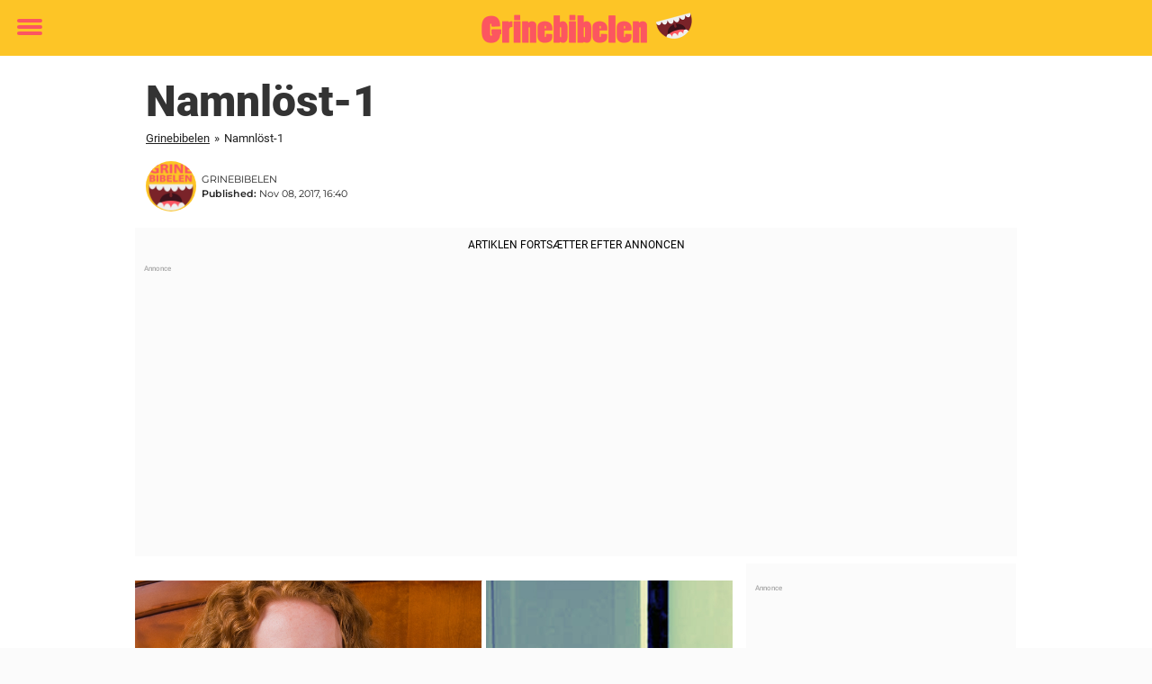

--- FILE ---
content_type: text/html; charset=UTF-8
request_url: https://www.grinebibelen.dk/fraekt/1manden-finder-konen-noegen-og-svedig-i-sengen/attachment/namnlo%CC%88st-1-16/
body_size: 19774
content:

<!DOCTYPE html>
<html lang="da-DK" class="noHeroImage showInlineFeaturedImage">

<head>
  <meta charset="UTF-8">
  <meta name="viewport" content="width=device-width, initial-scale=1">
  <link rel="profile" href="https://gmpg.org/xfn/11">
  <link rel="pingback" href="https://www.grinebibelen.dk/xmlrpc.php">
  <link rel="icon" href="https://cdn-humor.newsner.com/wp-content/uploads/sites/3/2017/10/28122102/cropped-grinebibelen-small-32x32.jpg" sizes="32x32" />
<link rel="icon" href="https://cdn-humor.newsner.com/wp-content/uploads/sites/3/2017/10/28122102/cropped-grinebibelen-small-192x192.jpg" sizes="192x192" />
<link rel="apple-touch-icon" href="https://cdn-humor.newsner.com/wp-content/uploads/sites/3/2017/10/28122102/cropped-grinebibelen-small-180x180.jpg" />
<meta name="msapplication-TileImage" content="https://cdn-humor.newsner.com/wp-content/uploads/sites/3/2017/10/28122102/cropped-grinebibelen-small-270x270.jpg" />
  <meta name="msvalidate.01" content="C89AC1CF247AE0ED1C6F78658B88837D" />
  
  <style>
    .theme-header-color-scheme-color {
      color: #fdc526;
    }

    .theme-header-color-scheme-border-color {
      border-color: #fdc526 !important;
    }

    .theme-header-color-scheme-background-color {
      background-color: #fdc526 !important;
    }

    .theme-header-color-scheme-background {
      background: #fdc526 !important;
    }

    .theme-footer-color-scheme-color {
      color: #222222;
    }

    .theme-footer-color-scheme-border-color {
      border-color: #222222 !important;
    }

    .theme-footer-color-scheme-background-color {
      background-color: #222222 !important;
    }

    .theme-footer-color-scheme-background {
      background: #222222 !important;
    }

    .theme-highlight-color-scheme-color {
      color: #fc5660;
    }

    .theme-highlight-color-scheme-border-color {
      border-color: #fc5660 !important;
    }

    .theme-highlight-color-scheme-background-color {
      background-color: #fc5660 !important;
    }

    .theme-highlight-color-scheme-background {
      background: #fc5660 !important;
    }

    .theme-menu-button-color-scheme-color {
      color: #fc5660;
    }

    .theme-menu-button-color-scheme-border-color {
      border-color: #fc5660 !important;
    }

    .theme-menu-button-color-scheme-background-color {
      background-color: #fc5660 !important;
    }

    .theme-menu-button-color-scheme-background {
      background: #fc5660 !important;
    }

    #mega-menu ul.menu li a {
      border-bottom-color: #fc5660 !important;
    }

    :root {
      --newsner-highlight-color: #fc5660;
    }


          .ad-space:before {
        text-align: left;
        font-family: -apple-system, BlinkMacSystemFont, Apple Color Emoji, 'Segoe UI', Roboto, 'Helvetica Neue', Helvetica, Arial, sans-serif;
        font-weight: 200;
        content: "Annonce";
        color: #aaa;
        font-weight: 500;
        font-size: 8px;
        line-height: 15px;
        width: 100%;
        display: inline-block;
      }
      </style>

  <style>
    /* One signal */
    div#onesignal-popover-container,
    div#onesignal-slidedown-container {
      z-index: 88889;
    }
  </style>

  

<!-- Begin common scripts -->
<script type="text/javascript">(function(){function i(e){if(!window.frames[e]){if(document.body&&document.body.firstChild){var t=document.body;var n=document.createElement("iframe");n.style.display="none";n.name=e;n.title=e;t.insertBefore(n,t.firstChild)}else{setTimeout(function(){i(e)},5)}}}function e(n,o,r,f,s){function e(e,t,n,i){if(typeof n!=="function"){return}if(!window[o]){window[o]=[]}var a=false;if(s){a=s(e,i,n)}if(!a){window[o].push({command:e,version:t,callback:n,parameter:i})}}e.stub=true;e.stubVersion=2;function t(i){if(!window[n]||window[n].stub!==true){return}if(!i.data){return}var a=typeof i.data==="string";var e;try{e=a?JSON.parse(i.data):i.data}catch(t){return}if(e[r]){var o=e[r];window[n](o.command,o.version,function(e,t){var n={};n[f]={returnValue:e,success:t,callId:o.callId};if(i.source){i.source.postMessage(a?JSON.stringify(n):n,"*")}},o.parameter)}}if(typeof window[n]!=="function"){window[n]=e;if(window.addEventListener){window.addEventListener("message",t,false)}else{window.attachEvent("onmessage",t)}}}e("__tcfapi","__tcfapiBuffer","__tcfapiCall","__tcfapiReturn");i("__tcfapiLocator")})();</script><script type="text/javascript">(function(){(function(e,r){var t=document.createElement("link");t.rel="preconnect";t.as="script";var n=document.createElement("link");n.rel="dns-prefetch";n.as="script";var i=document.createElement("script");i.id="spcloader";i.type="text/javascript";i["async"]=true;i.charset="utf-8";var o="https://sdk.privacy-center.org/"+e+"/loader.js?target_type=notice&target="+r;if(window.didomiConfig&&window.didomiConfig.user){var a=window.didomiConfig.user;var c=a.country;var d=a.region;if(c){o=o+"&country="+c;if(d){o=o+"&region="+d}}}t.href="https://sdk.privacy-center.org/";n.href="https://sdk.privacy-center.org/";i.src=o;var s=document.getElementsByTagName("script")[0];s.parentNode.insertBefore(t,s);s.parentNode.insertBefore(n,s);s.parentNode.insertBefore(i,s)})("d23f3396-48e6-45ff-9275-fc6868832cf1","zVhFk3iN")})();</script><script
  class="wp-rocket-ignore"
  src="https://www.grinebibelen.dk/wp-content/plugins/newsner-ad-target/dist/js/newsner-ad-target.js?v=1769085497"
></script>

<!-- Google tag (gtag.js) -->
<script class="wp-rocket-ignore" async src="https://www.googletagmanager.com/gtag/js?id=G-MLNJWPHX3F"></script>
<script class="wp-rocket-ignore">
  window.dataLayer = window.dataLayer || [];
  function gtag(){dataLayer.push(arguments);}
  gtag('js', new Date());
  gtag('consent', 'default', {'ad_storage': 'denied','analytics_storage': 'denied','ad_user_data': 'denied','ad_personalization': 'denied'});
  gtag('config', 'G-MLNJWPHX3F');
</script>

<script class="wp-rocket-ignore">
  window.googletag = window.googletag || {cmd: []};
</script>

  <!-- yieldWrapper 3.1.0 -->
  <script class="wp-rocket-ignore">
    yieldWrapper = window.yieldWrapper || { cmd: [] };
  </script>
  <script class="wp-rocket-ignore" async src="https://cdn.yieldwrapper.com/yieldwrapper.js"></script>

<script type="text/javascript" async>
  ! function(e, f, u) {
    e.async = 1;
    e.src = u;
    f.parentNode.insertBefore(e, f);
  }(document.createElement('script'), document.getElementsByTagName('script')[0], '//cdn.taboola.com/libtrc/newsner-network/loader.js');
  document.taboola_counter = 0;
  window._taboola = window._taboola || [];
</script>

<script type="text/javascript">
  (function() {
    var _sf_async_config = window._sf_async_config = (window._sf_async_config || {});
    _sf_async_config.uid = 66992;
    _sf_async_config.domain = "grinebibelen.dk";
    _sf_async_config.flickerControl = false;
    _sf_async_config.useCanonical = true;
    _sf_async_config.useCanonicalDomain = true;
    _sf_async_config.sections = "";
    _sf_async_config.authors = "Anders L\u00f6f";

    function loadChartbeat() {
      var e = document.createElement('script');
      var n = document.getElementsByTagName('script')[0];
      e.type = 'text/javascript';
      e.async = true;
      e.src = '//static.chartbeat.com/js/chartbeat.js';;
      n.parentNode.insertBefore(e, n);
    }
    loadChartbeat();
  })();
</script>
<script async src="//static.chartbeat.com/js/chartbeat_mab.js"></script>

<!-- End common scripts -->

<!-- Begin scripts for www.grinebibelen.dk -->
<meta property="fb:pages" content="173767946529767" />
<meta property="fb:app_id" content="157609654843470" />

<!-- Facebook Pixel Code -->
<script>
!function(f,b,e,v,n,t,s)
{if(f.fbq)return;n=f.fbq=function(){n.callMethod?
n.callMethod.apply(n,arguments):n.queue.push(arguments)};
if(!f._fbq)f._fbq=n;n.push=n;n.loaded=!0;n.version='2.0';
n.queue=[];t=b.createElement(e);t.async=!0;
t.src=v;s=b.getElementsByTagName(e)[0];
s.parentNode.insertBefore(t,s)}(window,document,'script',
'https://connect.facebook.net/en_US/fbevents.js');

fbq('init', '314028565671796'); 
fbq('track', 'PageView');
fbq('track', 'ViewContent');
</script>

<noscript>
<img height="1" width="1" 
src="https://www.facebook.com/tr?id=314028565671796&ev=PageView
&noscript=1"/>
</noscript>
<!-- End Facebook Pixel Code -->

<!-- End scripts for www.grinebibelen.dk -->


  <meta name='robots' content='index, follow, max-image-preview:large, max-snippet:-1, max-video-preview:-1' />
	<style>img:is([sizes="auto" i], [sizes^="auto," i]) { contain-intrinsic-size: 3000px 1500px }</style>
	
	<!-- This site is optimized with the Yoast SEO Premium plugin v26.3 (Yoast SEO v26.3) - https://yoast.com/wordpress/plugins/seo/ -->
	<title>Namnlöst-1</title>
	<link rel="canonical" href="https://www.grinebibelen.dk/fraekt/1manden-finder-konen-noegen-og-svedig-i-sengen/attachment/namnlöst-1-16/" />
	<meta property="og:locale" content="da_DK" />
	<meta property="og:type" content="article" />
	<meta property="og:title" content="Namnlöst-1" />
	<meta property="og:url" content="https://www.grinebibelen.dk/fraekt/1manden-finder-konen-noegen-og-svedig-i-sengen/attachment/namnlöst-1-16/" />
	<meta property="og:site_name" content="Grinebibelen" />
	<meta property="article:publisher" content="https://www.facebook.com/Grinebibelen/" />
	<meta property="og:image" content="https://www.grinebibelen.dk/fraekt/1manden-finder-konen-noegen-og-svedig-i-sengen/attachment/namnlo%CC%88st-1-16" />
	<meta property="og:image:width" content="1200" />
	<meta property="og:image:height" content="630" />
	<meta property="og:image:type" content="image/jpeg" />
	<meta name="twitter:card" content="summary_large_image" />
	<script type="application/ld+json" class="yoast-schema-graph">{"@context":"https://schema.org","@graph":[{"@type":"WebPage","@id":"https://www.grinebibelen.dk/fraekt/1manden-finder-konen-noegen-og-svedig-i-sengen/attachment/namnlo%CC%88st-1-16/","url":"https://www.grinebibelen.dk/fraekt/1manden-finder-konen-noegen-og-svedig-i-sengen/attachment/namnlo%CC%88st-1-16/","name":"Namnlöst-1","isPartOf":{"@id":"https://www.grinebibelen.dk/#website"},"primaryImageOfPage":{"@id":"https://www.grinebibelen.dk/fraekt/1manden-finder-konen-noegen-og-svedig-i-sengen/attachment/namnlo%CC%88st-1-16/#primaryimage"},"image":{"@id":"https://www.grinebibelen.dk/fraekt/1manden-finder-konen-noegen-og-svedig-i-sengen/attachment/namnlo%CC%88st-1-16/#primaryimage"},"thumbnailUrl":"https://cdn-humor.newsner.com/wp-content/uploads/sites/3/2017/11/28122032/Namnlo%CC%88st-1-15.jpg","datePublished":"2017-11-08T16:40:02+00:00","breadcrumb":{"@id":"https://www.grinebibelen.dk/fraekt/1manden-finder-konen-noegen-og-svedig-i-sengen/attachment/namnlo%CC%88st-1-16/#breadcrumb"},"inLanguage":"da-DK","potentialAction":[{"@type":"ReadAction","target":["https://www.grinebibelen.dk/fraekt/1manden-finder-konen-noegen-og-svedig-i-sengen/attachment/namnlo%CC%88st-1-16/"]}]},{"@type":"ImageObject","inLanguage":"da-DK","@id":"https://www.grinebibelen.dk/fraekt/1manden-finder-konen-noegen-og-svedig-i-sengen/attachment/namnlo%CC%88st-1-16/#primaryimage","url":"https://cdn-humor.newsner.com/wp-content/uploads/sites/3/2017/11/28122032/Namnlo%CC%88st-1-15.jpg","contentUrl":"https://cdn-humor.newsner.com/wp-content/uploads/sites/3/2017/11/28122032/Namnlo%CC%88st-1-15.jpg"},{"@type":"BreadcrumbList","@id":"https://www.grinebibelen.dk/fraekt/1manden-finder-konen-noegen-og-svedig-i-sengen/attachment/namnlo%CC%88st-1-16/#breadcrumb","itemListElement":[{"@type":"ListItem","position":1,"name":"Grinebibelen","item":"https://www.grinebibelen.dk/"},{"@type":"ListItem","position":2,"name":"Frækt","item":"https://www.grinebibelen.dk/fraekt/"},{"@type":"ListItem","position":3,"name":"Sjov historie: Manden finder konen nøgen og svedig i sengen","item":"https://www.grinebibelen.dk/fraekt/1manden-finder-konen-noegen-og-svedig-i-sengen/"},{"@type":"ListItem","position":4,"name":"Namnlöst-1"}]},{"@type":"WebSite","@id":"https://www.grinebibelen.dk/#website","url":"https://www.grinebibelen.dk/","name":"Grinebibelen","description":"","publisher":{"@id":"https://www.grinebibelen.dk/#organization"},"potentialAction":[{"@type":"SearchAction","target":{"@type":"EntryPoint","urlTemplate":"https://www.grinebibelen.dk/?s={search_term_string}"},"query-input":{"@type":"PropertyValueSpecification","valueRequired":true,"valueName":"search_term_string"}}],"inLanguage":"da-DK"},{"@type":"Organization","@id":"https://www.grinebibelen.dk/#organization","name":"Grinebibelen","url":"https://www.grinebibelen.dk/","logo":{"@type":"ImageObject","inLanguage":"da-DK","@id":"https://www.grinebibelen.dk/#/schema/logo/image/","url":"https://www.grinebibelen.dk/wp-content/uploads/sites/3/2017/10/Grinebiblen-logga-liten.png","contentUrl":"https://www.grinebibelen.dk/wp-content/uploads/sites/3/2017/10/Grinebiblen-logga-liten.png","width":558,"height":80,"caption":"Grinebibelen"},"image":{"@id":"https://www.grinebibelen.dk/#/schema/logo/image/"},"sameAs":["https://www.facebook.com/Grinebibelen/"]}]}</script>
	<!-- / Yoast SEO Premium plugin. -->


<link rel='dns-prefetch' href='//www.grinebibelen.dk' />
<link rel="alternate" type="application/rss+xml" title="Grinebibelen &raquo; Feed" href="https://www.grinebibelen.dk/feed/" />
<link rel="alternate" type="application/rss+xml" title="Grinebibelen &raquo;-kommentar-feed" href="https://www.grinebibelen.dk/comments/feed/" />
<script type="text/javascript" id="wpp-js" src="https://www.grinebibelen.dk/wp-content/plugins/wordpress-popular-posts/assets/js/wpp.min.js?ver=7.3.6" data-sampling="1" data-sampling-rate="100" data-api-url="https://www.grinebibelen.dk/wp-json/wordpress-popular-posts" data-post-id="13887" data-token="0651b2dd89" data-lang="0" data-debug="0"></script>
<!-- grinebibelen.dk is managing ads with Advanced Ads --><!--noptimize--><script id="newsner-ready">
			window.advanced_ads_ready=function(e,a){a=a||"complete";var d=function(e){return"interactive"===a?"loading"!==e:"complete"===e};d(document.readyState)?e():document.addEventListener("readystatechange",(function(a){d(a.target.readyState)&&e()}),{once:"interactive"===a})},window.advanced_ads_ready_queue=window.advanced_ads_ready_queue||[];		</script>
		<!--/noptimize--><style id='wp-emoji-styles-inline-css' type='text/css'>

	img.wp-smiley, img.emoji {
		display: inline !important;
		border: none !important;
		box-shadow: none !important;
		height: 1em !important;
		width: 1em !important;
		margin: 0 0.07em !important;
		vertical-align: -0.1em !important;
		background: none !important;
		padding: 0 !important;
	}
</style>
<style id='wp-block-library-theme-inline-css' type='text/css'>
.wp-block-audio :where(figcaption){color:#555;font-size:13px;text-align:center}.is-dark-theme .wp-block-audio :where(figcaption){color:#ffffffa6}.wp-block-audio{margin:0 0 1em}.wp-block-code{border:1px solid #ccc;border-radius:4px;font-family:Menlo,Consolas,monaco,monospace;padding:.8em 1em}.wp-block-embed :where(figcaption){color:#555;font-size:13px;text-align:center}.is-dark-theme .wp-block-embed :where(figcaption){color:#ffffffa6}.wp-block-embed{margin:0 0 1em}.blocks-gallery-caption{color:#555;font-size:13px;text-align:center}.is-dark-theme .blocks-gallery-caption{color:#ffffffa6}:root :where(.wp-block-image figcaption){color:#555;font-size:13px;text-align:center}.is-dark-theme :root :where(.wp-block-image figcaption){color:#ffffffa6}.wp-block-image{margin:0 0 1em}.wp-block-pullquote{border-bottom:4px solid;border-top:4px solid;color:currentColor;margin-bottom:1.75em}.wp-block-pullquote cite,.wp-block-pullquote footer,.wp-block-pullquote__citation{color:currentColor;font-size:.8125em;font-style:normal;text-transform:uppercase}.wp-block-quote{border-left:.25em solid;margin:0 0 1.75em;padding-left:1em}.wp-block-quote cite,.wp-block-quote footer{color:currentColor;font-size:.8125em;font-style:normal;position:relative}.wp-block-quote:where(.has-text-align-right){border-left:none;border-right:.25em solid;padding-left:0;padding-right:1em}.wp-block-quote:where(.has-text-align-center){border:none;padding-left:0}.wp-block-quote.is-large,.wp-block-quote.is-style-large,.wp-block-quote:where(.is-style-plain){border:none}.wp-block-search .wp-block-search__label{font-weight:700}.wp-block-search__button{border:1px solid #ccc;padding:.375em .625em}:where(.wp-block-group.has-background){padding:1.25em 2.375em}.wp-block-separator.has-css-opacity{opacity:.4}.wp-block-separator{border:none;border-bottom:2px solid;margin-left:auto;margin-right:auto}.wp-block-separator.has-alpha-channel-opacity{opacity:1}.wp-block-separator:not(.is-style-wide):not(.is-style-dots){width:100px}.wp-block-separator.has-background:not(.is-style-dots){border-bottom:none;height:1px}.wp-block-separator.has-background:not(.is-style-wide):not(.is-style-dots){height:2px}.wp-block-table{margin:0 0 1em}.wp-block-table td,.wp-block-table th{word-break:normal}.wp-block-table :where(figcaption){color:#555;font-size:13px;text-align:center}.is-dark-theme .wp-block-table :where(figcaption){color:#ffffffa6}.wp-block-video :where(figcaption){color:#555;font-size:13px;text-align:center}.is-dark-theme .wp-block-video :where(figcaption){color:#ffffffa6}.wp-block-video{margin:0 0 1em}:root :where(.wp-block-template-part.has-background){margin-bottom:0;margin-top:0;padding:1.25em 2.375em}
</style>
<style id='global-styles-inline-css' type='text/css'>
:root{--wp--preset--aspect-ratio--square: 1;--wp--preset--aspect-ratio--4-3: 4/3;--wp--preset--aspect-ratio--3-4: 3/4;--wp--preset--aspect-ratio--3-2: 3/2;--wp--preset--aspect-ratio--2-3: 2/3;--wp--preset--aspect-ratio--16-9: 16/9;--wp--preset--aspect-ratio--9-16: 9/16;--wp--preset--color--black: #000000;--wp--preset--color--cyan-bluish-gray: #abb8c3;--wp--preset--color--white: #ffffff;--wp--preset--color--pale-pink: #f78da7;--wp--preset--color--vivid-red: #cf2e2e;--wp--preset--color--luminous-vivid-orange: #ff6900;--wp--preset--color--luminous-vivid-amber: #fcb900;--wp--preset--color--light-green-cyan: #7bdcb5;--wp--preset--color--vivid-green-cyan: #00d084;--wp--preset--color--pale-cyan-blue: #8ed1fc;--wp--preset--color--vivid-cyan-blue: #0693e3;--wp--preset--color--vivid-purple: #9b51e0;--wp--preset--gradient--vivid-cyan-blue-to-vivid-purple: linear-gradient(135deg,rgba(6,147,227,1) 0%,rgb(155,81,224) 100%);--wp--preset--gradient--light-green-cyan-to-vivid-green-cyan: linear-gradient(135deg,rgb(122,220,180) 0%,rgb(0,208,130) 100%);--wp--preset--gradient--luminous-vivid-amber-to-luminous-vivid-orange: linear-gradient(135deg,rgba(252,185,0,1) 0%,rgba(255,105,0,1) 100%);--wp--preset--gradient--luminous-vivid-orange-to-vivid-red: linear-gradient(135deg,rgba(255,105,0,1) 0%,rgb(207,46,46) 100%);--wp--preset--gradient--very-light-gray-to-cyan-bluish-gray: linear-gradient(135deg,rgb(238,238,238) 0%,rgb(169,184,195) 100%);--wp--preset--gradient--cool-to-warm-spectrum: linear-gradient(135deg,rgb(74,234,220) 0%,rgb(151,120,209) 20%,rgb(207,42,186) 40%,rgb(238,44,130) 60%,rgb(251,105,98) 80%,rgb(254,248,76) 100%);--wp--preset--gradient--blush-light-purple: linear-gradient(135deg,rgb(255,206,236) 0%,rgb(152,150,240) 100%);--wp--preset--gradient--blush-bordeaux: linear-gradient(135deg,rgb(254,205,165) 0%,rgb(254,45,45) 50%,rgb(107,0,62) 100%);--wp--preset--gradient--luminous-dusk: linear-gradient(135deg,rgb(255,203,112) 0%,rgb(199,81,192) 50%,rgb(65,88,208) 100%);--wp--preset--gradient--pale-ocean: linear-gradient(135deg,rgb(255,245,203) 0%,rgb(182,227,212) 50%,rgb(51,167,181) 100%);--wp--preset--gradient--electric-grass: linear-gradient(135deg,rgb(202,248,128) 0%,rgb(113,206,126) 100%);--wp--preset--gradient--midnight: linear-gradient(135deg,rgb(2,3,129) 0%,rgb(40,116,252) 100%);--wp--preset--font-size--small: 13px;--wp--preset--font-size--medium: 20px;--wp--preset--font-size--large: 36px;--wp--preset--font-size--x-large: 42px;--wp--preset--spacing--20: 0.44rem;--wp--preset--spacing--30: 0.67rem;--wp--preset--spacing--40: 1rem;--wp--preset--spacing--50: 1.5rem;--wp--preset--spacing--60: 2.25rem;--wp--preset--spacing--70: 3.38rem;--wp--preset--spacing--80: 5.06rem;--wp--preset--shadow--natural: 6px 6px 9px rgba(0, 0, 0, 0.2);--wp--preset--shadow--deep: 12px 12px 50px rgba(0, 0, 0, 0.4);--wp--preset--shadow--sharp: 6px 6px 0px rgba(0, 0, 0, 0.2);--wp--preset--shadow--outlined: 6px 6px 0px -3px rgba(255, 255, 255, 1), 6px 6px rgba(0, 0, 0, 1);--wp--preset--shadow--crisp: 6px 6px 0px rgba(0, 0, 0, 1);}:root { --wp--style--global--content-size: 664px;--wp--style--global--wide-size: 664px; }:where(body) { margin: 0; }.wp-site-blocks > .alignleft { float: left; margin-right: 2em; }.wp-site-blocks > .alignright { float: right; margin-left: 2em; }.wp-site-blocks > .aligncenter { justify-content: center; margin-left: auto; margin-right: auto; }:where(.is-layout-flex){gap: 0.5em;}:where(.is-layout-grid){gap: 0.5em;}.is-layout-flow > .alignleft{float: left;margin-inline-start: 0;margin-inline-end: 2em;}.is-layout-flow > .alignright{float: right;margin-inline-start: 2em;margin-inline-end: 0;}.is-layout-flow > .aligncenter{margin-left: auto !important;margin-right: auto !important;}.is-layout-constrained > .alignleft{float: left;margin-inline-start: 0;margin-inline-end: 2em;}.is-layout-constrained > .alignright{float: right;margin-inline-start: 2em;margin-inline-end: 0;}.is-layout-constrained > .aligncenter{margin-left: auto !important;margin-right: auto !important;}.is-layout-constrained > :where(:not(.alignleft):not(.alignright):not(.alignfull)){max-width: var(--wp--style--global--content-size);margin-left: auto !important;margin-right: auto !important;}.is-layout-constrained > .alignwide{max-width: var(--wp--style--global--wide-size);}body .is-layout-flex{display: flex;}.is-layout-flex{flex-wrap: wrap;align-items: center;}.is-layout-flex > :is(*, div){margin: 0;}body .is-layout-grid{display: grid;}.is-layout-grid > :is(*, div){margin: 0;}body{padding-top: 0px;padding-right: 0px;padding-bottom: 0px;padding-left: 0px;}a:where(:not(.wp-element-button)){text-decoration: underline;}:root :where(.wp-element-button, .wp-block-button__link){background-color: #32373c;border-width: 0;color: #fff;font-family: inherit;font-size: inherit;line-height: inherit;padding: calc(0.667em + 2px) calc(1.333em + 2px);text-decoration: none;}.has-black-color{color: var(--wp--preset--color--black) !important;}.has-cyan-bluish-gray-color{color: var(--wp--preset--color--cyan-bluish-gray) !important;}.has-white-color{color: var(--wp--preset--color--white) !important;}.has-pale-pink-color{color: var(--wp--preset--color--pale-pink) !important;}.has-vivid-red-color{color: var(--wp--preset--color--vivid-red) !important;}.has-luminous-vivid-orange-color{color: var(--wp--preset--color--luminous-vivid-orange) !important;}.has-luminous-vivid-amber-color{color: var(--wp--preset--color--luminous-vivid-amber) !important;}.has-light-green-cyan-color{color: var(--wp--preset--color--light-green-cyan) !important;}.has-vivid-green-cyan-color{color: var(--wp--preset--color--vivid-green-cyan) !important;}.has-pale-cyan-blue-color{color: var(--wp--preset--color--pale-cyan-blue) !important;}.has-vivid-cyan-blue-color{color: var(--wp--preset--color--vivid-cyan-blue) !important;}.has-vivid-purple-color{color: var(--wp--preset--color--vivid-purple) !important;}.has-black-background-color{background-color: var(--wp--preset--color--black) !important;}.has-cyan-bluish-gray-background-color{background-color: var(--wp--preset--color--cyan-bluish-gray) !important;}.has-white-background-color{background-color: var(--wp--preset--color--white) !important;}.has-pale-pink-background-color{background-color: var(--wp--preset--color--pale-pink) !important;}.has-vivid-red-background-color{background-color: var(--wp--preset--color--vivid-red) !important;}.has-luminous-vivid-orange-background-color{background-color: var(--wp--preset--color--luminous-vivid-orange) !important;}.has-luminous-vivid-amber-background-color{background-color: var(--wp--preset--color--luminous-vivid-amber) !important;}.has-light-green-cyan-background-color{background-color: var(--wp--preset--color--light-green-cyan) !important;}.has-vivid-green-cyan-background-color{background-color: var(--wp--preset--color--vivid-green-cyan) !important;}.has-pale-cyan-blue-background-color{background-color: var(--wp--preset--color--pale-cyan-blue) !important;}.has-vivid-cyan-blue-background-color{background-color: var(--wp--preset--color--vivid-cyan-blue) !important;}.has-vivid-purple-background-color{background-color: var(--wp--preset--color--vivid-purple) !important;}.has-black-border-color{border-color: var(--wp--preset--color--black) !important;}.has-cyan-bluish-gray-border-color{border-color: var(--wp--preset--color--cyan-bluish-gray) !important;}.has-white-border-color{border-color: var(--wp--preset--color--white) !important;}.has-pale-pink-border-color{border-color: var(--wp--preset--color--pale-pink) !important;}.has-vivid-red-border-color{border-color: var(--wp--preset--color--vivid-red) !important;}.has-luminous-vivid-orange-border-color{border-color: var(--wp--preset--color--luminous-vivid-orange) !important;}.has-luminous-vivid-amber-border-color{border-color: var(--wp--preset--color--luminous-vivid-amber) !important;}.has-light-green-cyan-border-color{border-color: var(--wp--preset--color--light-green-cyan) !important;}.has-vivid-green-cyan-border-color{border-color: var(--wp--preset--color--vivid-green-cyan) !important;}.has-pale-cyan-blue-border-color{border-color: var(--wp--preset--color--pale-cyan-blue) !important;}.has-vivid-cyan-blue-border-color{border-color: var(--wp--preset--color--vivid-cyan-blue) !important;}.has-vivid-purple-border-color{border-color: var(--wp--preset--color--vivid-purple) !important;}.has-vivid-cyan-blue-to-vivid-purple-gradient-background{background: var(--wp--preset--gradient--vivid-cyan-blue-to-vivid-purple) !important;}.has-light-green-cyan-to-vivid-green-cyan-gradient-background{background: var(--wp--preset--gradient--light-green-cyan-to-vivid-green-cyan) !important;}.has-luminous-vivid-amber-to-luminous-vivid-orange-gradient-background{background: var(--wp--preset--gradient--luminous-vivid-amber-to-luminous-vivid-orange) !important;}.has-luminous-vivid-orange-to-vivid-red-gradient-background{background: var(--wp--preset--gradient--luminous-vivid-orange-to-vivid-red) !important;}.has-very-light-gray-to-cyan-bluish-gray-gradient-background{background: var(--wp--preset--gradient--very-light-gray-to-cyan-bluish-gray) !important;}.has-cool-to-warm-spectrum-gradient-background{background: var(--wp--preset--gradient--cool-to-warm-spectrum) !important;}.has-blush-light-purple-gradient-background{background: var(--wp--preset--gradient--blush-light-purple) !important;}.has-blush-bordeaux-gradient-background{background: var(--wp--preset--gradient--blush-bordeaux) !important;}.has-luminous-dusk-gradient-background{background: var(--wp--preset--gradient--luminous-dusk) !important;}.has-pale-ocean-gradient-background{background: var(--wp--preset--gradient--pale-ocean) !important;}.has-electric-grass-gradient-background{background: var(--wp--preset--gradient--electric-grass) !important;}.has-midnight-gradient-background{background: var(--wp--preset--gradient--midnight) !important;}.has-small-font-size{font-size: var(--wp--preset--font-size--small) !important;}.has-medium-font-size{font-size: var(--wp--preset--font-size--medium) !important;}.has-large-font-size{font-size: var(--wp--preset--font-size--large) !important;}.has-x-large-font-size{font-size: var(--wp--preset--font-size--x-large) !important;}
:where(.wp-block-post-template.is-layout-flex){gap: 1.25em;}:where(.wp-block-post-template.is-layout-grid){gap: 1.25em;}
:where(.wp-block-columns.is-layout-flex){gap: 2em;}:where(.wp-block-columns.is-layout-grid){gap: 2em;}
:root :where(.wp-block-pullquote){font-size: 1.5em;line-height: 1.6;}
</style>
<link rel='stylesheet' id='newsner_blocks_style-css' href='https://www.grinebibelen.dk/wp-content/plugins/newsner-blocks/src/../build/css/style.bundle.css?v=1769085497' type='text/css' media='all' />
<link rel='stylesheet' id='wordpress-popular-posts-css-css' href='https://www.grinebibelen.dk/wp-content/plugins/wordpress-popular-posts/assets/css/wpp.css?ver=7.3.6' type='text/css' media='all' />
<link rel='stylesheet' id='parent-style-css' href='https://www.grinebibelen.dk/wp-content/themes/smart-magazine/style.css?ver=6.8.3' type='text/css' media='all' />
<link rel='stylesheet' id='newsner-css' href='https://www.grinebibelen.dk/wp-content/themes/newsneregs/dist/css/main.css?ver=1769085499' type='text/css' media='all' />
<link rel='stylesheet' id='single-article-css' href='https://www.grinebibelen.dk/wp-content/themes/newsneregs/dist/css/single.css?ver=1769085499' type='text/css' media='all' />
<link rel='stylesheet' id='growthbook-css' href='https://www.grinebibelen.dk/wp-content/themes/newsneregs/dist/css/growthbook.css?ver=1769085499' type='text/css' media='all' />
<script type="text/javascript" src="https://www.grinebibelen.dk/wp-includes/js/jquery/jquery.min.js?ver=3.7.1" id="jquery-core-js"></script>
<script type="text/javascript" id="advanced-ads-advanced-js-js-extra">
/* <![CDATA[ */
var advads_options = {"blog_id":"3","privacy":{"enabled":false,"state":"not_needed"}};
/* ]]> */
</script>
<script type="text/javascript" src="https://www.grinebibelen.dk/wp-content/plugins/advanced-ads/public/assets/js/advanced.min.js?ver=1.56.4" id="advanced-ads-advanced-js-js"></script>
<script type="text/javascript" id="advanced_ads_pro/visitor_conditions-js-extra">
/* <![CDATA[ */
var advanced_ads_pro_visitor_conditions = {"referrer_cookie_name":"advanced_ads_pro_visitor_referrer","referrer_exdays":"365","page_impr_cookie_name":"advanced_ads_page_impressions","page_impr_exdays":"3650"};
/* ]]> */
</script>
<script type="text/javascript" src="https://www.grinebibelen.dk/wp-content/plugins/advanced-ads-pro/modules/advanced-visitor-conditions/inc/conditions.min.js?ver=2.28.2" id="advanced_ads_pro/visitor_conditions-js"></script>
<script type="text/javascript" src="https://www.grinebibelen.dk/wp-content/themes/smart-magazine/assets/js/modernizr.custom.js?ver=20150615" id="smart-magazine-modernizr-js"></script>
<script type="text/javascript" src="https://www.grinebibelen.dk/wp-content/themes/smart-magazine/assets/js/jquery.easing.js?ver=20150615" id="smart-magazine-easing-js"></script>
<script type="text/javascript" src="https://www.grinebibelen.dk/wp-content/themes/smart-magazine/assets/js/jquery.hoverIntent.js?ver=20150615" id="smart-magazine-hoverIntent-js"></script>
<link rel="https://api.w.org/" href="https://www.grinebibelen.dk/wp-json/" /><link rel="alternate" title="JSON" type="application/json" href="https://www.grinebibelen.dk/wp-json/wp/v2/media/13887" /><link rel="EditURI" type="application/rsd+xml" title="RSD" href="https://www.grinebibelen.dk/xmlrpc.php?rsd" />
<meta name="generator" content="WordPress 6.8.3" />
<link rel='shortlink' href='https://www.grinebibelen.dk/?p=13887' />

  <script>
    window.FB = window.FB || {};
    window.FB.__buffer = true;
  </script>

  <script>window.players = {}</script>            <style id="wpp-loading-animation-styles">@-webkit-keyframes bgslide{from{background-position-x:0}to{background-position-x:-200%}}@keyframes bgslide{from{background-position-x:0}to{background-position-x:-200%}}.wpp-widget-block-placeholder,.wpp-shortcode-placeholder{margin:0 auto;width:60px;height:3px;background:#dd3737;background:linear-gradient(90deg,#dd3737 0%,#571313 10%,#dd3737 100%);background-size:200% auto;border-radius:3px;-webkit-animation:bgslide 1s infinite linear;animation:bgslide 1s infinite linear}</style>
            <script type="text/javascript">
		var advadsCfpQueue = [];
		var advadsCfpAd = function( adID ){
			if ( 'undefined' == typeof advadsProCfp ) { advadsCfpQueue.push( adID ) } else { advadsProCfp.addElement( adID ) }
		};
		</script>
		  <style type="text/css">

    :root {
      --newsner-highlight-text-color: #ffffff;
    }

    header.main-header, header#header.header, header.main-header div#nav-sticky, header.main-header div#nav-sticky, header#header.header div#nav-sticky, div#nav-sticky_progress-bar {
      background: #fdc526;
    }

    header.main-header header#header.header div.toggle-holder div.mobile-toggle > span, header.main-header header#header.header #nav-sticky div.mobile-toggle > span {
      background: #fc5660;
    }

    
    header.main-header header#header.header #nav-sticky #nav-sticky_progress-bar_fill {
      background: #fc5660;
    }

    header.main-header header#header.header div.social-holder button.dropdown-toggle span:first-child {
      color: #fc5660 !important;
    }


    header.main-header header#header.header #mega-menu ul.menu li a {
      border-bottom-color: #fc5660;
    }

    header.main-header header#header.header .social-holder .quick-search .search-form .search-form-inner-container.input-group .search-field.form-control {
      color: #fc5660;
    }
    header.main-header header#header.header .social-holder .quick-search .search-form .search-form-inner-container.input-group .search-field.form-control::-webkit-input-placeholder { color: #fc5660; }
    header.main-header header#header.header .social-holder .quick-search .search-form .search-form-inner-container.input-group .search-field.form-control::-moz-placeholder { color: #fc5660; }
    header.main-header header#header.header .social-holder .quick-search .search-form .search-form-inner-container.input-group .search-field.form-control:-ms-input-placeholder { color: #fc5660; }
    header.main-header header#header.header .social-holder .quick-search .search-form .search-form-inner-container.input-group .search-field.form-control:-moz-placeholder { color: #fc5660; }


    div.content_wrapper div.content_border div.container .section-title {
      background: #fc5660;
    }

    h3.section-title, p.section-title, h3.widget-title {
      background: #fc5660;
      color: #ffffff;
    }

    .post.featured-article .featured-title {
      border-bottom: 5px solid #fc5660;
    }

    div.content_wrapper .entry-content p a,
    .newsner-tag-list-block a,
    .newsner-read-more-block ul li a {
              background-image: linear-gradient(to right, #fc5660 0%, #fc5660);
            background-repeat: repeat-x;
      background-position: 0 95%;
      background-size: 100% 2px;
    }

    div.content_wrapper .entry-content p a:hover,
    .newsner-tag-list-block a:hover,
    .newsner-read-more-block ul li a:hover {
              background-color: #fc5660;
            color: #333    }

    div.content_wrapper .tags .tags-links a,
    .archive-title-category-links.tags-links a,
    .navigation .nav-links .page-numbers.prev,
    .navigation .nav-links .page-numbers.next,
    .navigation .nav-links .page-numbers {
      background: #fc5660;
    }

    .inline-google-news-feed-link a,
    .inline-google-news-feed-link a:hover {
        background: #fc5660;
        color: #ffffff;
    }

    footer.site-footer-wrapper div.footer-logo-block, footer.site-footer-wrapper div.site-footer, footer.site-footer-wrapper div.copyright {
      background: #222222;
    }

    /* Simplified */
    .display-horizontal-main-menu .main-menu-below .nav_container nav.main_nav .sf-menu li.current-menu-item a {
      color: #fc5660;
    }

    .display-horizontal-main-menu .main-menu-below .nav_container nav.main_nav .sf-menu li a:hover {
      color: #fc5660;
    }

    /* Simplified - Mediaplanet */

    .variant-mediaplanet .homepage-top.homepage-content-area .gum_posts_grid_wrapper .gum_post_data li.cat {
      background-color: #fc5660;
    }

    .variant-mediaplanet .homepage-main.homepage-content-area .homepage-content-main .single_post_block li.cat {
      background-color: #fc5660;
    }

    .variant-mediaplanet .gum_home_sidebar .tagcloud a.tag-cloud-link, .variant-mediaplanet .gum_home_sidebar .tagcloud a.tag-cloud-link:visited {
      color: #fc5660;
    }

    .variant-mediaplanet .gum_home_sidebar .tagcloud a.tag-cloud-link:hover {
      color: #fc5660;
      opacity: 0.6;
    }

    .single-post .page-links a, .single-post .page-links a:hover {
      background: #fc5660;
    }

    /* Plugin - Post type Publication */
    div.single-publication-container .publication-download-button a.read-publication {
      background: #fc5660;
    }

    /* Simplified - Sport */

    .variant-sport .homepage-top.homepage-content-area .gum_posts_grid_wrapper .gum_post_data li.cat {
      background-color: #fc5660;
    }

    .variant-sport .homepage-main.homepage-content-area .homepage-content-main .single_post_block li.cat {
      background-color: #fc5660;
    }

    .variant-sport .gum_home_sidebar .tagcloud a.tag-cloud-link, .variant-sport .gum_home_sidebar .tagcloud a.tag-cloud-link:visited {
      color: #fc5660;
    }

    .variant-sport .gum_home_sidebar .tagcloud a.tag-cloud-link:hover {
      color: #fc5660;
      opacity: 0.6;
    }
    .variant-sport .sport-style .main-menu-category .main_nav{
      /* background-color: #fc5660; */
	  background-color: #fdc526;
    }
    .variant-sport .not-single .recent-list .recent-category {
    	background: #fc5660;
    }
    .variant-sport .not-single .recent-list .recent-category p {
    	/* theme_menu_button_color is not white*/
    	color: #fc5660!important;
    	/* color: #fff!important; */
    }
 </style>

        <!-- Google Tag Manager -->
        <script>(function(w,d,s,l,i){w[l]=w[l]||[];w[l].push({'gtm.start':
        new Date().getTime(),event:'gtm.js'});var f=d.getElementsByTagName(s)[0],
        j=d.createElement(s),dl=l!='dataLayer'?'&l='+l:'';j.async=true;j.src=
        'https://www.googletagmanager.com/gtm.js?id='+i+dl;f.parentNode.insertBefore(j,f);
        })(window,document,'script','dataLayer','GTM-TN4T352');</script>
        <!-- End Google Tag Manager -->
          <style type="text/css">
	  .main_nav, .main_nav .sf-menu .sub-menu{    border-top: 5px solid ;}
	  .main_nav .sf-menu .sub-menu:before{
		      border-bottom-color: ;
	  }
	  .byline .cat-links a, .gum_post_data ul li.cat, .gum_post_block_meta ul li.cat, .gum_post_block_meta ul li.cat{
		  background: ;
		   color: ;
	  }
	  .gum_post_data ul li.cat a, .gum_post_block_meta ul li.cat a, .gum_post_block_meta ul li.cat a{
		 		   color: ;
	  }
 </style>
  
<noscript><style>.lazyload[data-src]{display:none !important;}</style></noscript><style>.lazyload{background-image:none !important;}.lazyload:before{background-image:none !important;}</style><link rel="icon" href="https://cdn-humor.newsner.com/wp-content/uploads/sites/3/2017/10/28122102/cropped-grinebibelen-small-32x32.jpg" sizes="32x32" />
<link rel="icon" href="https://cdn-humor.newsner.com/wp-content/uploads/sites/3/2017/10/28122102/cropped-grinebibelen-small-192x192.jpg" sizes="192x192" />
<link rel="apple-touch-icon" href="https://cdn-humor.newsner.com/wp-content/uploads/sites/3/2017/10/28122102/cropped-grinebibelen-small-180x180.jpg" />
<meta name="msapplication-TileImage" content="https://cdn-humor.newsner.com/wp-content/uploads/sites/3/2017/10/28122102/cropped-grinebibelen-small-270x270.jpg" />
</head>

<body class="attachment wp-singular attachment-template-default single single-attachment postid-13887 attachmentid-13887 attachment-jpeg wp-theme-smart-magazine wp-child-theme-newsneregs group-blog aa-prefix-newsner-">
      
    
    <div id="backend-ad-outofpage_dynamic_13887_1"></div>
    <script class="wp-rocket-ignore">
      yieldWrapper.cmd.push(function() {
        yieldWrapper.defineSlot({
          id: "backend-ad-outofpage_dynamic_13887_1",
          adType: "out-of-page",
          targeting: {
            pagePath: '/fraekt/1manden-finder-konen-noegen-og-svedig-i-sengen/attachment/namnlo%cc%88st-1-16/',pageTitle: 'Namnlöst-1',pageCategory: '',pageLanguage: 'da_DK',pageType: 'post',          }
        });
      });
    </script>
        <!-- Google Tag Manager (noscript) -->
      <noscript><iframe src="https://www.googletagmanager.com/ns.html?id=GTM-TN4T352"
      height="0" width="0" style="display:none;visibility:hidden"></iframe></noscript>
      <!-- End Google Tag Manager (noscript) -->
      
  <div class="">
    <div class="content-container">

      <!-- Start Content Click Capture -->
      <div class="click-capture"></div>
      <!-- End Content Click Capture -->

      <!-- Switching Header Theme -->
      <!-- Start Header -->
<header id="header" class="header style1 ">

	
	<div class="header_top cf">
		<div class="row full-width-row align-middle display-flex">
			<div class="toggle-holder">
				<button
					class="mobile-toggle "
					id="dropdownMegaMenuButton"
					aria-haspopup="true"
					aria-expanded="false"
					type="button"
				>
					<span class="theme-menu-button-color-scheme-background-color"></span>
					<span class="theme-menu-button-color-scheme-background-color"></span>
					<span class="theme-menu-button-color-scheme-background-color"></span>
					<span class="screen-reader-text">Toggle menu</span>
				</button>
			</div>

			<div id="mega-menu" class="hideMe" aria-labelledby="dropdownMegaMenuButton">
				<div class="container">

					<div class="megamenu-container"><ul id="menu-categories-menu" class="menu"><li id="menu-item-13691" class="menu-item menu-item-type-taxonomy menu-item-object-category menu-item-13691"><a href="https://www.grinebibelen.dk/boern/">Børn</a></li>
<li id="menu-item-13692" class="menu-item menu-item-type-taxonomy menu-item-object-category menu-item-13692"><a href="https://www.grinebibelen.dk/dyr/">Dyr</a></li>
<li id="menu-item-13693" class="menu-item menu-item-type-taxonomy menu-item-object-category menu-item-13693"><a href="https://www.grinebibelen.dk/familie/">Familie</a></li>
<li id="menu-item-13694" class="menu-item menu-item-type-taxonomy menu-item-object-category menu-item-13694"><a href="https://www.grinebibelen.dk/fraekt/">Frækt</a></li>
<li id="menu-item-13695" class="menu-item menu-item-type-taxonomy menu-item-object-category menu-item-13695"><a href="https://www.grinebibelen.dk/gamle-dage/">Gamle dage</a></li>
<li id="menu-item-13696" class="menu-item menu-item-type-taxonomy menu-item-object-category menu-item-13696"><a href="https://www.grinebibelen.dk/hjernegymnastik/">Hjernegymnastik</a></li>
<li id="menu-item-13697" class="menu-item menu-item-type-taxonomy menu-item-object-category menu-item-13697"><a href="https://www.grinebibelen.dk/internet/">Internet</a></li>
<li id="menu-item-13698" class="menu-item menu-item-type-taxonomy menu-item-object-category menu-item-13698"><a href="https://www.grinebibelen.dk/maerkeligt/">Mærkeligt</a></li>
<li id="menu-item-13699" class="menu-item menu-item-type-taxonomy menu-item-object-category menu-item-13699"><a href="https://www.grinebibelen.dk/musik/">Musik</a></li>
<li id="menu-item-13700" class="menu-item menu-item-type-taxonomy menu-item-object-category menu-item-13700"><a href="https://www.grinebibelen.dk/nyheder/">Nyheder</a></li>
</ul></div>
					
									</div>
			</div>

			<div class="logo text-center">
				<a href="https://www.grinebibelen.dk" class="logolink" title="Grinebibelen">
											<img width="558" height="80" src="[data-uri]" class="logoimg lazyload" alt="Grinebibelen" decoding="async" data-src="https://cdn-humor.newsner.com/wp-content/uploads/sites/3/2017/10/28122102/Grinebiblen-logga-liten.png" data-eio-rwidth="558" data-eio-rheight="80" /><noscript><img width="558" height="80" src="https://cdn-humor.newsner.com/wp-content/uploads/sites/3/2017/10/28122102/Grinebiblen-logga-liten.png" class="logoimg" alt="Grinebibelen" decoding="async" data-eio="l" /></noscript>									</a>
			</div>
			<div class="social-holder style1">

				
							</div>
			
		</div>
	</div>

			<div id="nav-sticky" class="hideMe">
			<div id="nav-sticky_content">
				<div class="mobile-toggle hide-for-large-up">
					<span class="theme-menu-button-color-scheme-background-color"></span><span class="theme-menu-button-color-scheme-background-color"></span><span class="theme-menu-button-color-scheme-background-color"></span>
				</div>

				<a href="https://www.grinebibelen.dk">
											<img width="960" height="960" src="[data-uri]" class="mobile-home-button lazyload" alt="Grinebibelen" decoding="async" fetchpriority="high"   data-src="https://cdn-humor.newsner.com/wp-content/uploads/sites/3/2017/10/28122102/grinebibelen-small.jpg" data-srcset="https://cdn-humor.newsner.com/wp-content/uploads/sites/3/2017/10/28122102/grinebibelen-small.jpg 960w, https://cdn-humor.newsner.com/wp-content/uploads/sites/3/2017/10/28122102/grinebibelen-small-768x768.jpg 768w" data-sizes="auto" data-eio-rwidth="960" data-eio-rheight="960" /><noscript><img width="960" height="960" src="https://cdn-humor.newsner.com/wp-content/uploads/sites/3/2017/10/28122102/grinebibelen-small.jpg" class="mobile-home-button" alt="Grinebibelen" decoding="async" fetchpriority="high" srcset="https://cdn-humor.newsner.com/wp-content/uploads/sites/3/2017/10/28122102/grinebibelen-small.jpg 960w, https://cdn-humor.newsner.com/wp-content/uploads/sites/3/2017/10/28122102/grinebibelen-small-768x768.jpg 768w" sizes="(max-width: 960px) 100vw, 960px" data-eio="l" /></noscript>									</a>
				<span class="nav-sticky_article-title truncate">Namnlöst-1</span>
			</div>
			<div id="nav-sticky_progress-bar">
				<div id="nav-sticky_progress-bar_fill" class="theme-menu-button-color-scheme-background">
				</div>
			</div>
		</div>
	</header>
<!-- End Header -->
    </div><!--container -->

  </div><!--nav_wrapper -->
  
  <div class="clearfix"></div>
  <main>
  <div class="content_wrapper  " id="content_wrapper">




<div class="background-ad-container">
    <div class="">
        <!-- <div id="share-sidebar" class="col-md-1" data-spy="affix" data-offset-top="205"> -->

        <div id="primary" class="single-post">
            <article id="post-13887" class="post-13887 attachment type-attachment status-inherit">
                <div class="article-container">
                    <div class="article-heading">
                        <header class="entry-header">

                            <div class="heading col-sm-12 col-md-offset-0 col-md-12">
                                
                                <h1 class="entry-title">Namnlöst-1</h1>
                                        <nav id="breadcrumbs" aria-label="breadcrumbs">
            <ul>
                                    <li>
                        <a href="https://www.grinebibelen.dk">Grinebibelen</a>»                    </li>
                                    <li>
                        Namnlöst-1                    </li>
                            </ul>
        </nav>
        
                                <div class="entry-meta">
                                    <div class="author-details">
    <a class="postAvatarContainer" href="https://www.grinebibelen.dk/author/anders-lof/">
        <img class="postAvatar lazyload" src="[data-uri]" alt="Avatar" data-src="https://cdn-humor.newsner.com/wp-content/uploads/sites/3/2017/10/28122102/grinebibelen-small.jpg" decoding="async"><noscript><img class="postAvatar" src="https://cdn-humor.newsner.com/wp-content/uploads/sites/3/2017/10/28122102/grinebibelen-small.jpg" alt="Avatar" data-eio="l"></noscript>
    </a>
  <div class="byline">
    <div class="author post-author vcard">
            Grinebibelen            </div>
    &nbsp; 
    <div class="posted-on post-date updated">
            <time datetime="2017-11-08T16:40:02+00:00"><strong>Published: </strong>nov 08, 2017, 16:40</time>
    </div>
  </div>
</div>                                </div><!-- .entry-meta -->

                                
                            </div>
                        </header><!-- .entry-header -->
                    </div>
                    <div class="article-body-container">
                        <div class="article-main">

                            <!-- adSlot Panorama 1 -->
                            <style>#ad-panorama_dynamic_13887_1-wrapper::before { content: "Artiklen fortsætter efter annoncen"; font-size: 12px; text-transform: uppercase; display: block; text-align: center; }@media only screen and (min-width: 0px) { #ad-panorama_dynamic_13887_1-wrapper { height: calc(320px + 27px + 2rem + 18px); background: #fbfbfb; padding: 1rem;  } }@media only screen and (min-width: 768px) { #ad-panorama_dynamic_13887_1-wrapper { height: calc(90px + 27px + 2rem + 18px); background: #fbfbfb; padding: 1rem;  } }@media only screen and (min-width: 1023px) { #ad-panorama_dynamic_13887_1-wrapper { height: calc(300px + 27px + 2rem + 18px); background: #fbfbfb; padding: 1rem;  } }</style>                                        <div id="ad-panorama_dynamic_13887_1-wrapper">
                                            <div id="ad-panorama_dynamic_13887_1" class="ad-space"></div>
                                            <script class="wp-rocket-ignore">
                                                yieldWrapper.cmd.push(function() {
                                                    yieldWrapper.defineSlot({
                                                        id: "ad-panorama_dynamic_13887_1",
                                                        adType: "midbanner",
                                                        targeting: {
                                                            pagePath: '/fraekt/1manden-finder-konen-noegen-og-svedig-i-sengen/attachment/namnlo%cc%88st-1-16/',pageTitle: 'Namnlöst-1',pageCategory: '',pageLanguage: 'da_DK',pageType: 'post',                                                        }
                                                    });
                                                });
                                            </script>
                                        </div>
                                        
                            <div class="article-content-container">
                                <div class="article">
                                    <div class="entry-content">

                                                                                    <div class="show-inline-featured-image wp-caption alignnone">
                                                <figure class="wp-caption alignnone">
                                                    <img width="664" height="350" src="[data-uri]" class="attachment-main-thumbnail size-main-thumbnail lazyload" alt="" classes="inline-featured-image" loading="eager" decoding="async" data-src="https://cdn-humor.newsner.com/wp-content/uploads/sites/3/2017/11/28122032/Namnlo%CC%88st-1-15.jpg" data-eio-rwidth="664" data-eio-rheight="350" /><noscript><img width="664" height="350" src="https://cdn-humor.newsner.com/wp-content/uploads/sites/3/2017/11/28122032/Namnlo%CC%88st-1-15.jpg" class="attachment-main-thumbnail size-main-thumbnail" alt="" classes="inline-featured-image" loading="eager" decoding="async" data-eio="l" /></noscript>
                                                    
                                                </figure>
                                            </div>
                                        <p class="attachment"><a href='https://cdn-humor.newsner.com/wp-content/uploads/sites/3/2017/11/28122032/Namnlo%CC%88st-1-15.jpg'><img decoding="async" width="1200" height="630" src="[data-uri]" class="attachment-medium size-medium lazyload" alt=""   data-src="https://cdn-humor.newsner.com/wp-content/uploads/sites/3/2017/11/28122032/Namnlo%CC%88st-1-15.jpg" data-srcset="https://cdn-humor.newsner.com/wp-content/uploads/sites/3/2017/11/28122032/Namnlo%CC%88st-1-15.jpg 1200w, https://cdn-humor.newsner.com/wp-content/uploads/sites/3/2017/11/28122032/Namnlo%CC%88st-1-15-400x210.jpg 400w, https://cdn-humor.newsner.com/wp-content/uploads/sites/3/2017/11/28122032/Namnlo%CC%88st-1-15-768x403.jpg 768w" data-sizes="auto" data-eio-rwidth="1200" data-eio-rheight="630" /><noscript><img decoding="async" width="1200" height="630" src="https://cdn-humor.newsner.com/wp-content/uploads/sites/3/2017/11/28122032/Namnlo%CC%88st-1-15.jpg" class="attachment-medium size-medium" alt="" srcset="https://cdn-humor.newsner.com/wp-content/uploads/sites/3/2017/11/28122032/Namnlo%CC%88st-1-15.jpg 1200w, https://cdn-humor.newsner.com/wp-content/uploads/sites/3/2017/11/28122032/Namnlo%CC%88st-1-15-400x210.jpg 400w, https://cdn-humor.newsner.com/wp-content/uploads/sites/3/2017/11/28122032/Namnlo%CC%88st-1-15-768x403.jpg 768w" sizes="(max-width: 1200px) 100vw, 1200px" data-eio="l" /></noscript></a></p>

                                        <div id="completedRead">&nbsp;</div>

                                        
                                    </div><!-- .entry-content -->
                                    <div class="clearfix"></div>
                                </div><!-- row -->
                                <aside class="article-sidebar" aria-label="Popular posts">

                                    <!-- adSlot Insider 1 -->
                                    <style>@media only screen and (min-width: 1024px) { #ad-insider-article_dynamic_13887_1-wrapper { height: calc(250px + 27px + 2rem); background: #fbfbfb; padding: 1rem;  } }</style>                                                <div id="ad-insider-article_dynamic_13887_1-wrapper">
                                                    <div id="ad-insider-article_dynamic_13887_1" class="ad-space" style="width:300px"></div>
                                                    <script class="wp-rocket-ignore">
                                                        yieldWrapper.cmd.push(function() {
                                                            yieldWrapper.defineSlot({
                                                                id: "ad-insider-article_dynamic_13887_1",
                                                                adType: "box",
                                                                breakpoints: [[1366, 0]],
                                                                targeting: {
                                                                    pagePath: '/fraekt/1manden-finder-konen-noegen-og-svedig-i-sengen/attachment/namnlo%cc%88st-1-16/',pageTitle: 'Namnlöst-1',pageCategory: '',pageLanguage: 'da_DK',pageType: 'post',                                                                }
                                                            });
                                                        });
                                                    </script>
                                                </div>
                                                                                                                                

                                    
<div id="secondary" class="widget-area sidebar ">

            <div class="ad-placement" id="article-right-top-sidebar">
                  </div>
    
         <p class="section-title">Populært</p> <p class="wpp-no-data">Sorry. No data so far.</p>
	
</div><!-- #secondary -->

                                    <!-- adSlot widescreen 1 -->
                                    <style>@media only screen and (min-width: 1024px) { #ad-widescreen-article_dynamic_13887_1-wrapper { height: calc(600px + 27px + 2rem); background: #fbfbfb; padding: 1rem; position: sticky; top: 60px; } }</style>
                                                <div id="ad-widescreen-article_dynamic_13887_1-wrapper">
                                                    <div
                                                        id="ad-widescreen-article_dynamic_13887_1"
                                                        class="ad-space"
                                                        style="width:300px; margin-top: 8px; position: sticky; top: 60px;"
                                                    ></div>
                                                    <script class="wp-rocket-ignore">
                                                        yieldWrapper.cmd.push(function() {
                                                            yieldWrapper.defineSlot({
                                                                id: "ad-widescreen-article_dynamic_13887_1",
                                                                adType: 'tower',
                                                                breakpoints: [[1366, 0]],
                                                                targeting: {
                                                                    pagePath: '/fraekt/1manden-finder-konen-noegen-og-svedig-i-sengen/attachment/namnlo%cc%88st-1-16/',pageTitle: 'Namnlöst-1',pageCategory: '',pageLanguage: 'da_DK',pageType: 'post',                                                                }
                                                            });
                                                        });
                                                    </script>
                                                </div>
                                                                                </aside>
                            </div>

                            
                            <!-- Taboola Ad -->
                                                                                                <div class="ad-placement" id="ad-article-bottom">
                                        <div class="newsner-article_bottom" id="newsner-492975594"><script>
	_taboola.push({
		mode: 'thumbnails-d',
		container: 'taboola-below-article-13887',
		placement: 'Infinite Scroll Widget',
		target_type: 'mix'
	});
	_taboola.push({
		article: 'article',
		url: 'https://www.grinebibelen.dk/fraekt/1manden-finder-konen-noegen-og-svedig-i-sengen/attachment/namnlo%cc%88st-1-16/'
	});
	console.log(`Served taboola infinite scroll ads`,
				'taboola-below-article-13887',
				'https://www.grinebibelen.dk/fraekt/1manden-finder-konen-noegen-og-svedig-i-sengen/attachment/namnlo%cc%88st-1-16/');
</script>
<div id="taboola-below-article-13887"></div></div>                                    </div>
                                                    </div>
                        <aside class="article-sidebar-wide" aria-label="Ad section">

                        </aside>
                    </div>
                </div>

            </article><!-- #post-## -->

                                                <div class="recent-articles-below-taboola">
                        
<div class="ad-placement-container article-container">
    <div class="recent-articles">
        <div class="recent-articles__inner">
            <h3 class="section-title">Seneste</h3>
            <ul class="recent-articles__list counter">
                                        <li class="recent-articles__item article">
                            <a
                                class="recent-articles__link"
                                href="https://www.grinebibelen.dk/nyheder/dagens-hjernevrider-find-uret-der-skiller-sig-ud-paa-under-30-sekunder/" 
                                title="Dagens hjernevrider: Find uret der skiller sig ud - på under 30 sekunder"
                            >
                                <div class="recent-articles__thumb gb-feature-[counter-dots-v2] gb-when-off gb-default">
                                    <div class="featured_image">
                                        <img width="400" height="210" src="[data-uri]" class="attachment-thumbnail size-thumbnail lazyload" alt="" decoding="async" data-src="https://cdn-humor.newsner.com/wp-content/uploads/sites/3/2024/08/23015131/KLOCKAVISNING-1-400x210-1.jpg" data-eio-rwidth="400" data-eio-rheight="210" /><noscript><img width="400" height="210" src="https://cdn-humor.newsner.com/wp-content/uploads/sites/3/2024/08/23015131/KLOCKAVISNING-1-400x210-1.jpg" class="attachment-thumbnail size-thumbnail" alt="" decoding="async" data-eio="l" /></noscript>                                    </div>
                                </div>

                                <div class="recent-articles__thumb counter-dots gb-feature-[counter-dots-v2] gb-when-on">
                                    <div class="featured_image">
                                        <img width="400" height="210" src="[data-uri]" class="attachment-thumbnail size-thumbnail lazyload" alt="" decoding="async" data-src="https://cdn-humor.newsner.com/wp-content/uploads/sites/3/2024/08/23015131/KLOCKAVISNING-1-400x210-1.jpg" data-eio-rwidth="400" data-eio-rheight="210" /><noscript><img width="400" height="210" src="https://cdn-humor.newsner.com/wp-content/uploads/sites/3/2024/08/23015131/KLOCKAVISNING-1-400x210-1.jpg" class="attachment-thumbnail size-thumbnail" alt="" decoding="async" data-eio="l" /></noscript>                                    </div>
                                </div>

                                <div class="recent-articles__title">
                                    <span class="recent-articles__title-text">Dagens hjernevrider: Find uret der skiller sig ud - på under 30 sekunder</span>
                                </div>
                            </a>
                        </li>
                                                <li class="recent-articles__item article">
                            <a
                                class="recent-articles__link"
                                href="https://www.grinebibelen.dk/hjernegymnastik/hvilket-dyr-ser-du-foerst-paa-dette-billede-svaret-siger-noget-interessant-om-dig-som-person/" 
                                title="Hvilket dyr ser du først på dette billede? Svaret siger noget interessant om dig som person"
                            >
                                <div class="recent-articles__thumb gb-feature-[counter-dots-v2] gb-when-off gb-default">
                                    <div class="featured_image">
                                        <img width="400" height="210" src="[data-uri]" class="attachment-thumbnail size-thumbnail lazyload" alt="" decoding="async"   data-src="https://cdn-humor.newsner.com/wp-content/uploads/sites/3/2024/08/23013035/visningdjurdjungel-400x210.jpg" data-srcset="https://cdn-humor.newsner.com/wp-content/uploads/sites/3/2024/08/23013035/visningdjurdjungel-400x210.jpg 400w, https://cdn-humor.newsner.com/wp-content/uploads/sites/3/2024/08/23013035/visningdjurdjungel-768x403.jpg 768w, https://cdn-humor.newsner.com/wp-content/uploads/sites/3/2024/08/23013035/visningdjurdjungel-412x216.jpg 412w, https://cdn-humor.newsner.com/wp-content/uploads/sites/3/2024/08/23013035/visningdjurdjungel-664x350.jpg 664w, https://cdn-humor.newsner.com/wp-content/uploads/sites/3/2024/08/23013035/visningdjurdjungel.jpg 1200w" data-sizes="auto" data-eio-rwidth="400" data-eio-rheight="210" /><noscript><img width="400" height="210" src="https://cdn-humor.newsner.com/wp-content/uploads/sites/3/2024/08/23013035/visningdjurdjungel-400x210.jpg" class="attachment-thumbnail size-thumbnail" alt="" decoding="async" srcset="https://cdn-humor.newsner.com/wp-content/uploads/sites/3/2024/08/23013035/visningdjurdjungel-400x210.jpg 400w, https://cdn-humor.newsner.com/wp-content/uploads/sites/3/2024/08/23013035/visningdjurdjungel-768x403.jpg 768w, https://cdn-humor.newsner.com/wp-content/uploads/sites/3/2024/08/23013035/visningdjurdjungel-412x216.jpg 412w, https://cdn-humor.newsner.com/wp-content/uploads/sites/3/2024/08/23013035/visningdjurdjungel-664x350.jpg 664w, https://cdn-humor.newsner.com/wp-content/uploads/sites/3/2024/08/23013035/visningdjurdjungel.jpg 1200w" sizes="(max-width: 400px) 100vw, 400px" data-eio="l" /></noscript>                                    </div>
                                </div>

                                <div class="recent-articles__thumb counter-dots gb-feature-[counter-dots-v2] gb-when-on">
                                    <div class="featured_image">
                                        <img width="400" height="210" src="[data-uri]" class="attachment-thumbnail size-thumbnail lazyload" alt="" decoding="async"   data-src="https://cdn-humor.newsner.com/wp-content/uploads/sites/3/2024/08/23013035/visningdjurdjungel-400x210.jpg" data-srcset="https://cdn-humor.newsner.com/wp-content/uploads/sites/3/2024/08/23013035/visningdjurdjungel-400x210.jpg 400w, https://cdn-humor.newsner.com/wp-content/uploads/sites/3/2024/08/23013035/visningdjurdjungel-768x403.jpg 768w, https://cdn-humor.newsner.com/wp-content/uploads/sites/3/2024/08/23013035/visningdjurdjungel-412x216.jpg 412w, https://cdn-humor.newsner.com/wp-content/uploads/sites/3/2024/08/23013035/visningdjurdjungel-664x350.jpg 664w, https://cdn-humor.newsner.com/wp-content/uploads/sites/3/2024/08/23013035/visningdjurdjungel.jpg 1200w" data-sizes="auto" data-eio-rwidth="400" data-eio-rheight="210" /><noscript><img width="400" height="210" src="https://cdn-humor.newsner.com/wp-content/uploads/sites/3/2024/08/23013035/visningdjurdjungel-400x210.jpg" class="attachment-thumbnail size-thumbnail" alt="" decoding="async" srcset="https://cdn-humor.newsner.com/wp-content/uploads/sites/3/2024/08/23013035/visningdjurdjungel-400x210.jpg 400w, https://cdn-humor.newsner.com/wp-content/uploads/sites/3/2024/08/23013035/visningdjurdjungel-768x403.jpg 768w, https://cdn-humor.newsner.com/wp-content/uploads/sites/3/2024/08/23013035/visningdjurdjungel-412x216.jpg 412w, https://cdn-humor.newsner.com/wp-content/uploads/sites/3/2024/08/23013035/visningdjurdjungel-664x350.jpg 664w, https://cdn-humor.newsner.com/wp-content/uploads/sites/3/2024/08/23013035/visningdjurdjungel.jpg 1200w" sizes="(max-width: 400px) 100vw, 400px" data-eio="l" /></noscript>                                    </div>
                                </div>

                                <div class="recent-articles__title">
                                    <span class="recent-articles__title-text">Hvilket dyr ser du først på dette billede? Svaret siger noget interessant om dig som person</span>
                                </div>
                            </a>
                        </li>
                                                <li class="recent-articles__item article">
                            <a
                                class="recent-articles__link"
                                href="https://www.grinebibelen.dk/internet/her-faar-amber-24-tatoveret-anus-for-at-blive-lykkeligere/" 
                                title="Her får Amber, 24, tatoveret anus - for at blive lykkeligere: &quot;Man skal bløde...&quot;"
                            >
                                <div class="recent-articles__thumb gb-feature-[counter-dots-v2] gb-when-off gb-default">
                                    <div class="featured_image">
                                        <img width="400" height="210" src="[data-uri]" class="attachment-thumbnail size-thumbnail lazyload" alt="" decoding="async"   data-src="https://cdn-humor.newsner.com/wp-content/uploads/sites/3/2021/07/28115957/amb1-400x210.jpeg" data-srcset="https://cdn-humor.newsner.com/wp-content/uploads/sites/3/2021/07/28115957/amb1-400x210.jpeg 400w, https://cdn-humor.newsner.com/wp-content/uploads/sites/3/2021/07/28115957/amb1-768x403.jpeg 768w, https://cdn-humor.newsner.com/wp-content/uploads/sites/3/2021/07/28115957/amb1.jpeg 1200w" data-sizes="auto" data-eio-rwidth="400" data-eio-rheight="210" /><noscript><img width="400" height="210" src="https://cdn-humor.newsner.com/wp-content/uploads/sites/3/2021/07/28115957/amb1-400x210.jpeg" class="attachment-thumbnail size-thumbnail" alt="" decoding="async" srcset="https://cdn-humor.newsner.com/wp-content/uploads/sites/3/2021/07/28115957/amb1-400x210.jpeg 400w, https://cdn-humor.newsner.com/wp-content/uploads/sites/3/2021/07/28115957/amb1-768x403.jpeg 768w, https://cdn-humor.newsner.com/wp-content/uploads/sites/3/2021/07/28115957/amb1.jpeg 1200w" sizes="(max-width: 400px) 100vw, 400px" data-eio="l" /></noscript>                                    </div>
                                </div>

                                <div class="recent-articles__thumb counter-dots gb-feature-[counter-dots-v2] gb-when-on">
                                    <div class="featured_image">
                                        <img width="400" height="210" src="[data-uri]" class="attachment-thumbnail size-thumbnail lazyload" alt="" decoding="async"   data-src="https://cdn-humor.newsner.com/wp-content/uploads/sites/3/2021/07/28115957/amb1-400x210.jpeg" data-srcset="https://cdn-humor.newsner.com/wp-content/uploads/sites/3/2021/07/28115957/amb1-400x210.jpeg 400w, https://cdn-humor.newsner.com/wp-content/uploads/sites/3/2021/07/28115957/amb1-768x403.jpeg 768w, https://cdn-humor.newsner.com/wp-content/uploads/sites/3/2021/07/28115957/amb1.jpeg 1200w" data-sizes="auto" data-eio-rwidth="400" data-eio-rheight="210" /><noscript><img width="400" height="210" src="https://cdn-humor.newsner.com/wp-content/uploads/sites/3/2021/07/28115957/amb1-400x210.jpeg" class="attachment-thumbnail size-thumbnail" alt="" decoding="async" srcset="https://cdn-humor.newsner.com/wp-content/uploads/sites/3/2021/07/28115957/amb1-400x210.jpeg 400w, https://cdn-humor.newsner.com/wp-content/uploads/sites/3/2021/07/28115957/amb1-768x403.jpeg 768w, https://cdn-humor.newsner.com/wp-content/uploads/sites/3/2021/07/28115957/amb1.jpeg 1200w" sizes="(max-width: 400px) 100vw, 400px" data-eio="l" /></noscript>                                    </div>
                                </div>

                                <div class="recent-articles__title">
                                    <span class="recent-articles__title-text">Her får Amber, 24, tatoveret anus - for at blive lykkeligere: &quot;Man skal bløde...&quot;</span>
                                </div>
                            </a>
                        </li>
                                                <li class="recent-articles__item article">
                            <a
                                class="recent-articles__link"
                                href="https://www.grinebibelen.dk/internet/storbarmet-mara-droemte-om-at-faa-tatoveret-hele-kroppen/" 
                                title="Storbarmet teenager drømte om at få tatoveret hele kroppen - se nu når hun smider tøjet 13 år senere"
                            >
                                <div class="recent-articles__thumb gb-feature-[counter-dots-v2] gb-when-off gb-default">
                                    <div class="featured_image">
                                        <img width="400" height="210" src="[data-uri]" class="attachment-thumbnail size-thumbnail lazyload" alt="" decoding="async"   data-src="https://cdn-humor.newsner.com/wp-content/uploads/sites/3/2021/05/28120153/visningmaraink-400x210.jpeg" data-srcset="https://cdn-humor.newsner.com/wp-content/uploads/sites/3/2021/05/28120153/visningmaraink-400x210.jpeg 400w, https://cdn-humor.newsner.com/wp-content/uploads/sites/3/2021/05/28120153/visningmaraink-768x403.jpeg 768w, https://cdn-humor.newsner.com/wp-content/uploads/sites/3/2021/05/28120153/visningmaraink.jpeg 1200w" data-sizes="auto" data-eio-rwidth="400" data-eio-rheight="210" /><noscript><img width="400" height="210" src="https://cdn-humor.newsner.com/wp-content/uploads/sites/3/2021/05/28120153/visningmaraink-400x210.jpeg" class="attachment-thumbnail size-thumbnail" alt="" decoding="async" srcset="https://cdn-humor.newsner.com/wp-content/uploads/sites/3/2021/05/28120153/visningmaraink-400x210.jpeg 400w, https://cdn-humor.newsner.com/wp-content/uploads/sites/3/2021/05/28120153/visningmaraink-768x403.jpeg 768w, https://cdn-humor.newsner.com/wp-content/uploads/sites/3/2021/05/28120153/visningmaraink.jpeg 1200w" sizes="(max-width: 400px) 100vw, 400px" data-eio="l" /></noscript>                                    </div>
                                </div>

                                <div class="recent-articles__thumb counter-dots gb-feature-[counter-dots-v2] gb-when-on">
                                    <div class="featured_image">
                                        <img width="400" height="210" src="[data-uri]" class="attachment-thumbnail size-thumbnail lazyload" alt="" decoding="async"   data-src="https://cdn-humor.newsner.com/wp-content/uploads/sites/3/2021/05/28120153/visningmaraink-400x210.jpeg" data-srcset="https://cdn-humor.newsner.com/wp-content/uploads/sites/3/2021/05/28120153/visningmaraink-400x210.jpeg 400w, https://cdn-humor.newsner.com/wp-content/uploads/sites/3/2021/05/28120153/visningmaraink-768x403.jpeg 768w, https://cdn-humor.newsner.com/wp-content/uploads/sites/3/2021/05/28120153/visningmaraink.jpeg 1200w" data-sizes="auto" data-eio-rwidth="400" data-eio-rheight="210" /><noscript><img width="400" height="210" src="https://cdn-humor.newsner.com/wp-content/uploads/sites/3/2021/05/28120153/visningmaraink-400x210.jpeg" class="attachment-thumbnail size-thumbnail" alt="" decoding="async" srcset="https://cdn-humor.newsner.com/wp-content/uploads/sites/3/2021/05/28120153/visningmaraink-400x210.jpeg 400w, https://cdn-humor.newsner.com/wp-content/uploads/sites/3/2021/05/28120153/visningmaraink-768x403.jpeg 768w, https://cdn-humor.newsner.com/wp-content/uploads/sites/3/2021/05/28120153/visningmaraink.jpeg 1200w" sizes="(max-width: 400px) 100vw, 400px" data-eio="l" /></noscript>                                    </div>
                                </div>

                                <div class="recent-articles__title">
                                    <span class="recent-articles__title-text">Storbarmet teenager drømte om at få tatoveret hele kroppen - se nu når hun smider tøjet 13 år senere</span>
                                </div>
                            </a>
                        </li>
                                                <li class="recent-articles__item article">
                            <a
                                class="recent-articles__link"
                                href="https://www.grinebibelen.dk/internet/amanda-33-er-blevet-stenrig-paa-sin-unikke-krop/" 
                                title="Amanda, 33, er blevet stenrig på sin unikke krop - se nu når hun stiger op ad vandet"
                            >
                                <div class="recent-articles__thumb gb-feature-[counter-dots-v2] gb-when-off gb-default">
                                    <div class="featured_image">
                                        <img width="400" height="210" src="[data-uri]" class="attachment-thumbnail size-thumbnail lazyload" alt="" decoding="async"   data-src="https://cdn-humor.newsner.com/wp-content/uploads/sites/3/2021/07/28120000/amanda_vissss-400x210.jpeg" data-srcset="https://cdn-humor.newsner.com/wp-content/uploads/sites/3/2021/07/28120000/amanda_vissss-400x210.jpeg 400w, https://cdn-humor.newsner.com/wp-content/uploads/sites/3/2021/07/28120000/amanda_vissss-768x403.jpeg 768w, https://cdn-humor.newsner.com/wp-content/uploads/sites/3/2021/07/28120000/amanda_vissss.jpeg 1200w" data-sizes="auto" data-eio-rwidth="400" data-eio-rheight="210" /><noscript><img width="400" height="210" src="https://cdn-humor.newsner.com/wp-content/uploads/sites/3/2021/07/28120000/amanda_vissss-400x210.jpeg" class="attachment-thumbnail size-thumbnail" alt="" decoding="async" srcset="https://cdn-humor.newsner.com/wp-content/uploads/sites/3/2021/07/28120000/amanda_vissss-400x210.jpeg 400w, https://cdn-humor.newsner.com/wp-content/uploads/sites/3/2021/07/28120000/amanda_vissss-768x403.jpeg 768w, https://cdn-humor.newsner.com/wp-content/uploads/sites/3/2021/07/28120000/amanda_vissss.jpeg 1200w" sizes="(max-width: 400px) 100vw, 400px" data-eio="l" /></noscript>                                    </div>
                                </div>

                                <div class="recent-articles__thumb counter-dots gb-feature-[counter-dots-v2] gb-when-on">
                                    <div class="featured_image">
                                        <img width="400" height="210" src="[data-uri]" class="attachment-thumbnail size-thumbnail lazyload" alt="" decoding="async"   data-src="https://cdn-humor.newsner.com/wp-content/uploads/sites/3/2021/07/28120000/amanda_vissss-400x210.jpeg" data-srcset="https://cdn-humor.newsner.com/wp-content/uploads/sites/3/2021/07/28120000/amanda_vissss-400x210.jpeg 400w, https://cdn-humor.newsner.com/wp-content/uploads/sites/3/2021/07/28120000/amanda_vissss-768x403.jpeg 768w, https://cdn-humor.newsner.com/wp-content/uploads/sites/3/2021/07/28120000/amanda_vissss.jpeg 1200w" data-sizes="auto" data-eio-rwidth="400" data-eio-rheight="210" /><noscript><img width="400" height="210" src="https://cdn-humor.newsner.com/wp-content/uploads/sites/3/2021/07/28120000/amanda_vissss-400x210.jpeg" class="attachment-thumbnail size-thumbnail" alt="" decoding="async" srcset="https://cdn-humor.newsner.com/wp-content/uploads/sites/3/2021/07/28120000/amanda_vissss-400x210.jpeg 400w, https://cdn-humor.newsner.com/wp-content/uploads/sites/3/2021/07/28120000/amanda_vissss-768x403.jpeg 768w, https://cdn-humor.newsner.com/wp-content/uploads/sites/3/2021/07/28120000/amanda_vissss.jpeg 1200w" sizes="(max-width: 400px) 100vw, 400px" data-eio="l" /></noscript>                                    </div>
                                </div>

                                <div class="recent-articles__title">
                                    <span class="recent-articles__title-text">Amanda, 33, er blevet stenrig på sin unikke krop - se nu når hun stiger op ad vandet</span>
                                </div>
                            </a>
                        </li>
                                    </ul>
                    </div>
    </div>
</div>                    </div>
                            
            
            <div class="article-below-content-area col-md-10 col-md-offset-1">
                                            </div><!-- #article-below-content-area -->
        </div><!-- #primary -->

        <div class="clearfix"></div>
    </div>

</div><!-- container -->





</div><!-- content_wrapper-->
</main>

<div class="article-container before-footer-placement"></div>

<footer class="site-footer-wrapper" role="contentinfo">
	<div class="footer-logo-block" style="text-align: center;">
	            <a href="https://www.grinebibelen.dk" title="Grinebibelen">

                        <svg enable-background="new 0 0 248.8 34.1" version="1.1" viewBox="0 0 248.8 34.1" x="0px" xmlns:xlink="https://www.w3.org/1999/xlink" xmlns="https://www.w3.org/2000/svg" y="0px">
                <g>
                <path d="M43.3,0v1.7c-1,0.2-1.6,0.4-2,0.5c-0.4,0.1-0.7,0.3-1,0.6C40,3,39.8,3.4,39.7,3.9c-0.1,0.5-0.2,1.3-0.2,2.3
                    v27.8h-9l-16-19.5C12.2,12,10.6,10,9.6,8.5H9.3c0.2,3.6,0.4,7.4,0.4,11.4v8c0,1.2,0.1,2.1,0.3,2.6c0.2,0.5,0.5,0.9,1,1.2
                    c0.5,0.3,1.3,0.6,2.6,0.8v1.7H0v-1.7c0.9-0.2,1.6-0.3,2.1-0.5s0.9-0.5,1.1-0.8c0.2-0.3,0.4-0.8,0.5-1.3s0.1-1.2,0.1-2V6.2
                    c0-1.2-0.1-2.1-0.2-2.6c-0.2-0.5-0.5-0.9-1-1.2C2.1,2.2,1.3,1.9,0,1.7V0h14.4L27,15.4c0.8,1,1.8,2.3,3.1,3.9
                    c1.3,1.7,2.4,3.2,3.3,4.7H34c-0.3-4-0.4-8.3-0.4-13V6.3c0-1.1-0.1-1.9-0.2-2.4c-0.1-0.5-0.3-0.8-0.6-1.1s-0.6-0.5-1-0.6
                    c-0.4-0.2-1.1-0.4-2.1-0.5V0H43.3z" fill="#000"></path>
                </g>
                <g>
                <path d="M67.8,1.7c2.4,1,4.5,2.6,6.1,4.7c1.4,1.9,2.4,4.1,2.8,6.6c0.2,1.5,0.3,3.6,0.3,6.3H51.4
                    c0.1,3.2,1.4,5.4,3.7,6.7c1.4,0.8,3.1,1.2,5.1,1.2c2.1,0,3.8-0.5,5.1-1.5c0.7-0.5,1.3-1.3,1.9-2.2h9.4c-0.2,1.9-1.4,3.8-3.4,5.8
                    c-3.1,3.1-7.5,4.7-13.2,4.7c-4.7,0-8.8-1.3-12.3-3.9c-3.6-2.6-5.3-6.9-5.3-12.8c0-5.5,1.6-9.8,4.8-12.7c3.2-2.9,7.4-4.4,12.5-4.4
                    C62.6,0.2,65.3,0.7,67.8,1.7z M54.1,8.9c-1.3,1.2-2.1,2.9-2.4,4.9h15.8c-0.2-2.2-1-3.9-2.4-5c-1.5-1.1-3.3-1.7-5.4-1.7
                    C57.2,7.1,55.4,7.7,54.1,8.9z" fill="#FDB913"></path>
                <path d="M94.5,1.1h9.3l5.3,23l5.5-23h9.6L114,33h-9.4L99.1,9.8L93.5,33H84L74.2,1.1H84L89.5,24L94.5,1.1z" fill="#FDB913"></path>
                <path d="M132.8,22.8c0.2,1.5,0.6,2.5,1.3,3.2c1.1,1.1,3.3,1.7,6.3,1.7c1.8,0,3.2-0.2,4.3-0.7
                    c1.1-0.5,1.6-1.2,1.6-2.2c0-0.9-0.4-1.6-1.3-2.1c-0.9-0.5-4.1-1.3-9.6-2.5c-4-0.9-6.8-2-8.4-3.4c-1.6-1.3-2.4-3.2-2.4-5.7
                    c0-2.9,1.3-5.5,3.8-7.6c2.5-2.1,6.1-3.2,10.7-3.2c4.4,0,8,0.8,10.7,2.4c2.8,1.6,4.3,4.3,4.8,8.2h-9.2c-0.1-1.1-0.5-1.9-1-2.5
                    c-1-1.1-2.7-1.7-5.2-1.7c-2,0-3.4,0.3-4.3,0.8c-0.8,0.6-1.3,1.2-1.3,2c0,1,0.5,1.6,1.4,2.1c0.9,0.4,4.1,1.2,9.6,2.3
                    c3.7,0.8,6.4,2,8.2,3.5c1.8,1.6,2.7,3.6,2.7,6c0,3.2-1.3,5.7-3.9,7.7c-2.6,2-6.6,3-12,3c-5.5,0-9.6-1.1-12.2-3.2
                    c-2.6-2.1-3.9-4.8-3.9-8.1H132.8z" fill="#FDB913"></path>
                <path d="M187,2.9c2.3,1.7,3.4,4.6,3.4,8.6V33h-9.4V13.6c0-1.7-0.2-3-0.7-3.9c-0.9-1.6-2.6-2.5-5.1-2.5
                    c-3.1,0-5.2,1.2-6.4,3.6c-0.6,1.3-0.9,2.9-0.9,4.9V33h-9.2V1.1h8.9v4.7c1.2-1.6,2.3-2.8,3.3-3.5c1.9-1.3,4.3-1.9,7.1-1.9
                    C181.8,0.3,184.7,1.2,187,2.9z" fill="#FDB913"></path>
                <path d="M218.3,1.7c2.4,1,4.5,2.6,6.1,4.7c1.4,1.9,2.4,4.1,2.8,6.6c0.2,1.5,0.3,3.6,0.3,6.3h-25.5
                    c0.1,3.2,1.4,5.4,3.7,6.7c1.4,0.8,3.1,1.2,5.1,1.2c2.1,0,3.8-0.5,5.1-1.5c0.7-0.5,1.3-1.3,1.9-2.2h9.4c-0.2,1.9-1.4,3.8-3.4,5.8
                    c-3.1,3.1-7.5,4.7-13.2,4.7c-4.7,0-8.8-1.3-12.3-3.9c-3.6-2.6-5.3-6.9-5.3-12.8c0-5.5,1.6-9.8,4.8-12.7c3.2-2.9,7.4-4.4,12.5-4.4
                    C213.1,0.2,215.8,0.7,218.3,1.7z M204.6,8.9c-1.3,1.2-2.1,2.9-2.4,4.9h15.8c-0.2-2.2-1-3.9-2.4-5c-1.5-1.1-3.3-1.7-5.4-1.7
                    C207.7,7.1,205.9,7.7,204.6,8.9z" fill="#FDB913"></path>
                <path d="M248,0.3c0.1,0,0.4,0,0.8,0v8.5c-0.6-0.1-1.1-0.1-1.5-0.1s-0.8,0-1.1,0c-3.7,0-6.2,1.1-7.4,3.3
                    c-0.7,1.2-1.1,3.1-1.1,5.7V33h-9.2V1.1h8.7v5.6c1.4-2.1,2.6-3.6,3.7-4.4c1.7-1.3,3.9-2,6.7-2C247.7,0.3,247.9,0.3,248,0.3z" fill="#FDB913"></path>
                </g>
                <g></g>
            </svg>
                  </a>

    </div>
    
	<div class="site-footer">
                    <div>
                <div class="widget gum_footer_widget" id=""><div class="menu-categories-menu-container"><ul id="menu-categories-menu-1" class="menu"><li class="menu-item menu-item-type-taxonomy menu-item-object-category menu-item-13691"><a href="https://www.grinebibelen.dk/boern/">Børn</a></li>
<li class="menu-item menu-item-type-taxonomy menu-item-object-category menu-item-13692"><a href="https://www.grinebibelen.dk/dyr/">Dyr</a></li>
<li class="menu-item menu-item-type-taxonomy menu-item-object-category menu-item-13693"><a href="https://www.grinebibelen.dk/familie/">Familie</a></li>
<li class="menu-item menu-item-type-taxonomy menu-item-object-category menu-item-13694"><a href="https://www.grinebibelen.dk/fraekt/">Frækt</a></li>
<li class="menu-item menu-item-type-taxonomy menu-item-object-category menu-item-13695"><a href="https://www.grinebibelen.dk/gamle-dage/">Gamle dage</a></li>
<li class="menu-item menu-item-type-taxonomy menu-item-object-category menu-item-13696"><a href="https://www.grinebibelen.dk/hjernegymnastik/">Hjernegymnastik</a></li>
<li class="menu-item menu-item-type-taxonomy menu-item-object-category menu-item-13697"><a href="https://www.grinebibelen.dk/internet/">Internet</a></li>
<li class="menu-item menu-item-type-taxonomy menu-item-object-category menu-item-13698"><a href="https://www.grinebibelen.dk/maerkeligt/">Mærkeligt</a></li>
<li class="menu-item menu-item-type-taxonomy menu-item-object-category menu-item-13699"><a href="https://www.grinebibelen.dk/musik/">Musik</a></li>
<li class="menu-item menu-item-type-taxonomy menu-item-object-category menu-item-13700"><a href="https://www.grinebibelen.dk/nyheder/">Nyheder</a></li>
</ul></div></div>            </div><!-- col-main -->
            <div>
                <div class="widget gum_footer_widget" id=""><div class="menu-footer-menu-container"><ul id="menu-footer-menu" class="menu"><li id="menu-item-21291" class="menu-item menu-item-type-custom menu-item-object-custom menu-item-21291"><a href="https://privacy-statement.mediaplanet.com/">Privacy Policy</a></li>
</ul></div></div>
                <!-- Privacy settings link-->
                <li id="change-consent" style="display:none;" class="menu-item menu-item-type-post_type menu-item-object-page menu-item-12467"><a href="#privacy-settings" onclick="window.__cmp('displayConsentUi');">Privacy settings</a></li>
                <script>
                    if (window.__cmp) {
                        let consent = document.querySelector("#change-consent")
                        let menuContainer = document.querySelector("#menu-footer-menu")
                        menuContainer.appendChild(consent)
                        consent.style.display = "unset"
                    }
                </script>
                <!-- Privacy settings link end-->
            </div><!-- col-main -->
            <div>
                            </div><!-- col-main -->
            <a style="color: #ffffff;" href="javascript:Didomi.preferences.show()">Consent choices</a>		<div class="clearfix"></div>

	</div><!-- site-footer -->

	<div class="clearfix"></div>

        
</footer><!-- .site-footer-wrapper -->

<script type="speculationrules">
{"prefetch":[{"source":"document","where":{"and":[{"href_matches":"\/*"},{"not":{"href_matches":["\/wp-*.php","\/wp-admin\/*","\/wp-content\/uploads\/sites\/3\/*","\/wp-content\/*","\/wp-content\/plugins\/*","\/wp-content\/themes\/newsneregs\/*","\/wp-content\/themes\/smart-magazine\/*","\/*\\?(.+)"]}},{"not":{"selector_matches":"a[rel~=\"nofollow\"]"}},{"not":{"selector_matches":".no-prefetch, .no-prefetch a"}}]},"eagerness":"conservative"}]}
</script>
<script type="text/javascript" id="eio-lazy-load-js-before">
/* <![CDATA[ */
var eio_lazy_vars = {"exactdn_domain":"","skip_autoscale":0,"threshold":0,"use_dpr":1};
/* ]]> */
</script>
<script type="text/javascript" src="https://www.grinebibelen.dk/wp-content/plugins/ewww-image-optimizer/includes/lazysizes.min.js?ver=821" id="eio-lazy-load-js" async="async" data-wp-strategy="async"></script>
<script type="text/javascript" id="rocket-browser-checker-js-after">
/* <![CDATA[ */
"use strict";var _createClass=function(){function defineProperties(target,props){for(var i=0;i<props.length;i++){var descriptor=props[i];descriptor.enumerable=descriptor.enumerable||!1,descriptor.configurable=!0,"value"in descriptor&&(descriptor.writable=!0),Object.defineProperty(target,descriptor.key,descriptor)}}return function(Constructor,protoProps,staticProps){return protoProps&&defineProperties(Constructor.prototype,protoProps),staticProps&&defineProperties(Constructor,staticProps),Constructor}}();function _classCallCheck(instance,Constructor){if(!(instance instanceof Constructor))throw new TypeError("Cannot call a class as a function")}var RocketBrowserCompatibilityChecker=function(){function RocketBrowserCompatibilityChecker(options){_classCallCheck(this,RocketBrowserCompatibilityChecker),this.passiveSupported=!1,this._checkPassiveOption(this),this.options=!!this.passiveSupported&&options}return _createClass(RocketBrowserCompatibilityChecker,[{key:"_checkPassiveOption",value:function(self){try{var options={get passive(){return!(self.passiveSupported=!0)}};window.addEventListener("test",null,options),window.removeEventListener("test",null,options)}catch(err){self.passiveSupported=!1}}},{key:"initRequestIdleCallback",value:function(){!1 in window&&(window.requestIdleCallback=function(cb){var start=Date.now();return setTimeout(function(){cb({didTimeout:!1,timeRemaining:function(){return Math.max(0,50-(Date.now()-start))}})},1)}),!1 in window&&(window.cancelIdleCallback=function(id){return clearTimeout(id)})}},{key:"isDataSaverModeOn",value:function(){return"connection"in navigator&&!0===navigator.connection.saveData}},{key:"supportsLinkPrefetch",value:function(){var elem=document.createElement("link");return elem.relList&&elem.relList.supports&&elem.relList.supports("prefetch")&&window.IntersectionObserver&&"isIntersecting"in IntersectionObserverEntry.prototype}},{key:"isSlowConnection",value:function(){return"connection"in navigator&&"effectiveType"in navigator.connection&&("2g"===navigator.connection.effectiveType||"slow-2g"===navigator.connection.effectiveType)}}]),RocketBrowserCompatibilityChecker}();
/* ]]> */
</script>
<script type="text/javascript" id="rocket-preload-links-js-extra">
/* <![CDATA[ */
var RocketPreloadLinksConfig = {"excludeUris":"\/(?:.+\/)?feed(?:\/(?:.+\/?)?)?$|\/(?:.+\/)?embed\/|\/(index.php\/)?(.*)wp-json(\/.*|$)|\/refer\/|\/go\/|\/recommend\/|\/recommends\/","usesTrailingSlash":"1","imageExt":"jpg|jpeg|gif|png|tiff|bmp|webp|avif|pdf|doc|docx|xls|xlsx|php","fileExt":"jpg|jpeg|gif|png|tiff|bmp|webp|avif|pdf|doc|docx|xls|xlsx|php|html|htm","siteUrl":"https:\/\/www.grinebibelen.dk","onHoverDelay":"100","rateThrottle":"3"};
/* ]]> */
</script>
<script type="text/javascript" id="rocket-preload-links-js-after">
/* <![CDATA[ */
(function() {
"use strict";var r="function"==typeof Symbol&&"symbol"==typeof Symbol.iterator?function(e){return typeof e}:function(e){return e&&"function"==typeof Symbol&&e.constructor===Symbol&&e!==Symbol.prototype?"symbol":typeof e},e=function(){function i(e,t){for(var n=0;n<t.length;n++){var i=t[n];i.enumerable=i.enumerable||!1,i.configurable=!0,"value"in i&&(i.writable=!0),Object.defineProperty(e,i.key,i)}}return function(e,t,n){return t&&i(e.prototype,t),n&&i(e,n),e}}();function i(e,t){if(!(e instanceof t))throw new TypeError("Cannot call a class as a function")}var t=function(){function n(e,t){i(this,n),this.browser=e,this.config=t,this.options=this.browser.options,this.prefetched=new Set,this.eventTime=null,this.threshold=1111,this.numOnHover=0}return e(n,[{key:"init",value:function(){!this.browser.supportsLinkPrefetch()||this.browser.isDataSaverModeOn()||this.browser.isSlowConnection()||(this.regex={excludeUris:RegExp(this.config.excludeUris,"i"),images:RegExp(".("+this.config.imageExt+")$","i"),fileExt:RegExp(".("+this.config.fileExt+")$","i")},this._initListeners(this))}},{key:"_initListeners",value:function(e){-1<this.config.onHoverDelay&&document.addEventListener("mouseover",e.listener.bind(e),e.listenerOptions),document.addEventListener("mousedown",e.listener.bind(e),e.listenerOptions),document.addEventListener("touchstart",e.listener.bind(e),e.listenerOptions)}},{key:"listener",value:function(e){var t=e.target.closest("a"),n=this._prepareUrl(t);if(null!==n)switch(e.type){case"mousedown":case"touchstart":this._addPrefetchLink(n);break;case"mouseover":this._earlyPrefetch(t,n,"mouseout")}}},{key:"_earlyPrefetch",value:function(t,e,n){var i=this,r=setTimeout(function(){if(r=null,0===i.numOnHover)setTimeout(function(){return i.numOnHover=0},1e3);else if(i.numOnHover>i.config.rateThrottle)return;i.numOnHover++,i._addPrefetchLink(e)},this.config.onHoverDelay);t.addEventListener(n,function e(){t.removeEventListener(n,e,{passive:!0}),null!==r&&(clearTimeout(r),r=null)},{passive:!0})}},{key:"_addPrefetchLink",value:function(i){return this.prefetched.add(i.href),new Promise(function(e,t){var n=document.createElement("link");n.rel="prefetch",n.href=i.href,n.onload=e,n.onerror=t,document.head.appendChild(n)}).catch(function(){})}},{key:"_prepareUrl",value:function(e){if(null===e||"object"!==(void 0===e?"undefined":r(e))||!1 in e||-1===["http:","https:"].indexOf(e.protocol))return null;var t=e.href.substring(0,this.config.siteUrl.length),n=this._getPathname(e.href,t),i={original:e.href,protocol:e.protocol,origin:t,pathname:n,href:t+n};return this._isLinkOk(i)?i:null}},{key:"_getPathname",value:function(e,t){var n=t?e.substring(this.config.siteUrl.length):e;return n.startsWith("/")||(n="/"+n),this._shouldAddTrailingSlash(n)?n+"/":n}},{key:"_shouldAddTrailingSlash",value:function(e){return this.config.usesTrailingSlash&&!e.endsWith("/")&&!this.regex.fileExt.test(e)}},{key:"_isLinkOk",value:function(e){return null!==e&&"object"===(void 0===e?"undefined":r(e))&&(!this.prefetched.has(e.href)&&e.origin===this.config.siteUrl&&-1===e.href.indexOf("?")&&-1===e.href.indexOf("#")&&!this.regex.excludeUris.test(e.href)&&!this.regex.images.test(e.href))}}],[{key:"run",value:function(){"undefined"!=typeof RocketPreloadLinksConfig&&new n(new RocketBrowserCompatibilityChecker({capture:!0,passive:!0}),RocketPreloadLinksConfig).init()}}]),n}();t.run();
}());
/* ]]> */
</script>
<script type="text/javascript" id="advanced-ads-pro/front-js-extra">
/* <![CDATA[ */
var advanced_ads_cookies = {"cookie_path":"\/","cookie_domain":""};
var advadsCfpInfo = {"cfpExpHours":"3","cfpClickLimit":"3","cfpBan":"7","cfpPath":"https:\/\/www.grinebibelen.dk","cfpDomain":"ettgottskratt.se"};
/* ]]> */
</script>
<script type="text/javascript" src="https://www.grinebibelen.dk/wp-content/plugins/advanced-ads-pro/assets/js/advanced-ads-pro.min.js?ver=2.28.2" id="advanced-ads-pro/front-js"></script>
<script type="text/javascript" src="https://www.grinebibelen.dk/wp-content/themes/smart-magazine/js/navigation.js?ver=20120206" id="smart-magazine-navigation-js"></script>
<script type="text/javascript" src="https://www.grinebibelen.dk/wp-content/themes/smart-magazine/js/skip-link-focus-fix.js?ver=20130115" id="smart-magazine-skip-link-focus-fix-js"></script>
<script type="text/javascript" id="advanced-ads-pro/cache_busting-js-extra">
/* <![CDATA[ */
var advanced_ads_pro_ajax_object = {"ajax_url":"https:\/\/www.grinebibelen.dk\/wp-admin\/admin-ajax.php","lazy_load_module_enabled":"1","lazy_load":{"default_offset":0,"offsets":[]},"moveintohidden":"","wp_timezone_offset":"0","the_id":"13887","is_singular":"1"};
var advanced_ads_responsive = {"reload_on_resize":"0"};
/* ]]> */
</script>
<script type="text/javascript" src="https://www.grinebibelen.dk/wp-content/plugins/advanced-ads-pro/assets/js/base.min.js?ver=2.28.2" id="advanced-ads-pro/cache_busting-js"></script>
<script type="text/javascript" src="https://www.grinebibelen.dk/wp-content/themes/newsneregs/dist/js/main.js?ver=1769085499" id="newsner-js"></script>
    <script>
    /(trident|msie)/i.test(navigator.userAgent)&&document.getElementById&&window.addEventListener&&window.addEventListener("hashchange",function(){var t,e=location.hash.substring(1);/^[A-z0-9_-]+$/.test(e)&&(t=document.getElementById(e))&&(/^(?:a|select|input|button|textarea)$/i.test(t.tagName)||(t.tabIndex=-1),t.focus())},!1);
    </script>
    <!--noptimize--><script>window.advads_admin_bar_items = [{"title":"article_bottom","type":"placering"},{"title":"article_bottom","type":"annonce"},{"title":"article_bottom","type":"gruppe"}];</script><!--/noptimize--><!--noptimize--><script>window.advads_has_ads = [["23235","ad","article_bottom","off"]];
( window.advanced_ads_ready || jQuery( document ).ready ).call( null, function() {if ( !window.advanced_ads_pro ) {console.log("Advanced Ads Pro: cache-busting can not be initialized");} });</script><!--/noptimize--><!--noptimize--><script>!function(){window.advanced_ads_ready_queue=window.advanced_ads_ready_queue||[],advanced_ads_ready_queue.push=window.advanced_ads_ready;for(var d=0,a=advanced_ads_ready_queue.length;d<a;d++)advanced_ads_ready(advanced_ads_ready_queue[d])}();</script><!--/noptimize-->

<!-- Begin common scripts -->
<div id="fb-root"></div>
<script defer>
    (function(d, s, id) {
        var js, fjs = d.getElementsByTagName(s)[0];
        if (d.getElementById(id)) return;
        js = d.createElement(s); js.id = id;
        js.src = "//connect.facebook.net/en_US/sdk.js#xfbml=1&version=v2.8";
        fjs.parentNode.insertBefore(js, fjs);
    }(document, 'script', 'facebook-jssdk'));
</script>

<!-- End common scripts -->        <div id="ad-modul_interstitial_body_13887_1" class="ad-space"></div>
        <script class="wp-rocket-ignore">
            yieldWrapper.cmd.push(function() {
                yieldWrapper.defineSlot({
                    id: "ad-modul_interstitial_body_13887_1",
                    adType: 'interstitial',
                    targeting: {
                    pagePath: '/fraekt/1manden-finder-konen-noegen-og-svedig-i-sengen/attachment/namnlo%cc%88st-1-16/',pageTitle: 'Namnlöst-1',pageCategory: '',pageLanguage: 'da_DK',pageType: 'post',                }
            });
        });
        </script>
<script defer src="https://static.cloudflareinsights.com/beacon.min.js/vcd15cbe7772f49c399c6a5babf22c1241717689176015" integrity="sha512-ZpsOmlRQV6y907TI0dKBHq9Md29nnaEIPlkf84rnaERnq6zvWvPUqr2ft8M1aS28oN72PdrCzSjY4U6VaAw1EQ==" data-cf-beacon='{"version":"2024.11.0","token":"06ea30b5b55d49609f6870aa1c198dcf","r":1,"server_timing":{"name":{"cfCacheStatus":true,"cfEdge":true,"cfExtPri":true,"cfL4":true,"cfOrigin":true,"cfSpeedBrain":true},"location_startswith":null}}' crossorigin="anonymous"></script>
</body>
</html>
<!--
Performance optimized by Redis Object Cache. Learn more: https://wprediscache.com

Retrieved 3455 objects (3 MB) from Redis using Predis (v2.4.0).
-->
